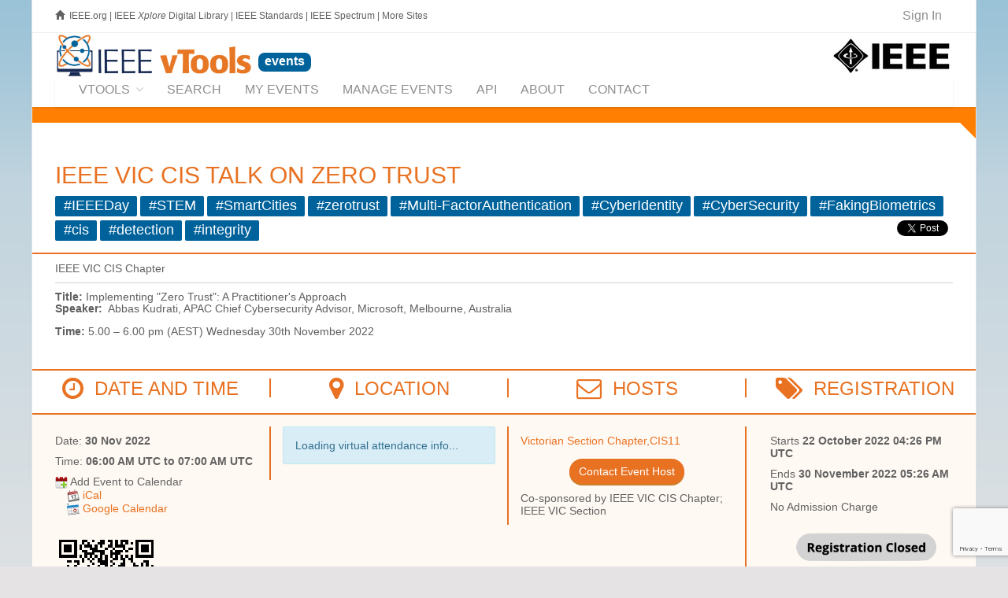

--- FILE ---
content_type: text/html; charset=utf-8
request_url: https://events.vtools.ieee.org/m/329078
body_size: 11713
content:



<!DOCTYPE html>
<html lang="en">
<head>
  <!-- v ieee cookie banner v -->
<script src="https://cmp.osano.com/AzyzptTmRlqVd2LRf/eeabc00e-3d69-467a-b823-c8166c73d2b0/osano.js"></script>
<link rel="stylesheet" href="https://cookie-consent.ieee.org/ieee-cookie-banner.css" type="text/css"/>
<!-- ^ ieee cookie banner ^ -->



  <meta http-equiv="X-UA-Compatible" content="IE=edge">
  <meta name="csrf-param" content="authenticity_token" />
<meta name="csrf-token" content="Olqs6K9QCYgQk_nGnZcVDevw76koy1R_6Jgj38EoxVv5hD0ii2rlwDXsiOB_qLI8eGlM9q0qgOE-eawlH2MeeQ" />
  <meta charset="utf-8"/>
  <meta name="author" content="IEEE.vTools" />

  <meta name="description" content="IEEE vTools Events is used for managing IEEE conferences and meetings. 
Events are showcased in IEEE Collabratec™ and can be promoted on websites and eNotices.
" />
  <meta name="viewport" content="width=device-width, initial-scale=1.0" />

  <title>IEEE VIC CIS Talk on Zero Trust : vTools Events | vTools IEEE</title>


  <link rel="shortcut icon" type="image/png" href="/assets/vtools_ui_img/vtools/favicon-9a2f51f1cc2537587d98d55cbe21f68999d8903384e73b086751495bd3a6427e.png" />

  <!-- jQuery Files -->
  <script src="/assets/jquery/vtools_jquery-3a475a9d51006b3897cffc389240925809930e261e3a59215542a249167aaef0.js"></script>

  <link rel="stylesheet" href="/assets/raleway/raleway-b00c212ded1da350d18967766b06ed9cacfe4573b5007b22a55bce177bc9cf47.css" />
<link rel="stylesheet" href="/assets/vtools/color_themes/bright_orange-5fd1a1c462f795baa37c268aafed1cd9383c4ac019f5f49ddb535c9741a7283c.css" title="bright_orange" />

<link rel="stylesheet" href="/assets/vtools-8a2cf2acc85d28a2ac1ad946b4ad04b9756ae65fb4fefc2fe846dc18e6876442.css" />

  <!-- Royal Preloader -->
  <script src="/assets/raleway/preloader-fbb1a4a60322f016caf997fd2d8782fc51e334a71d9e5fd002ae9f6f0b9b0a4e.js"></script>

  
<script type="text/javascript">
vTools = {};
vTools.AuthenticatedWhenPageLoaded = false;
</script>
<script src="/assets/vtools_ui-427ccace15e7fbe82fa6999998e0d171bd3dd955dabf4e6e213e842d4cb61eaa.js"></script>


<link rel="stylesheet" href="/assets/application-60079cd8278423d242618a11c2412a3c66dc61dfa50140e4bd11a7d4cf8aba5d.css" />
	<link rel="canonical" href="https://events.vtools.ieee.org/m/329078" />
	<meta property="og:title" content="IEEE VIC CIS Talk on Zero Trust" />
	<meta property="og:url" content="https://events.vtools.ieee.org/m/329078" />
	<meta property="og:image" content="https://events.vtools.ieee.org/assets/IEEE_logo_share-1865d4ee759f4354f16d5156e4313bba31c1f869d7b24dd23f11c41f3c5b1536.jpg" />
	<link rel="image_src" href="https://events.vtools.ieee.org/assets/IEEE_logo_share-1865d4ee759f4354f16d5156e4313bba31c1f869d7b24dd23f11c41f3c5b1536.jpg" />
	<script src="/assets/tinymce-18bcadb75cd5d862ca411e17ecf5b62c528f7074e0201dd4256670f37028014b.js" data-turbolinks-track="reload"></script>
	<script src="https://www.google.com/recaptcha/api.js"></script>

	<script src="https://www.google.com/recaptcha/api.js?render=6LfnqJMrAAAAAGByvDOKF_zDs2jhx9_N3c7iodnu"></script>


<script type="text/javascript">
$(document).ready(function() {
    // Automatically execute ReCAPTCHA v3 when page loads
    grecaptcha.ready(function() {
        grecaptcha.execute('6LfnqJMrAAAAAGByvDOKF_zDs2jhx9_N3c7iodnu', {action: 'virtual_info'}).then(function(token) {
            $("#_virtual_info_display").replaceContentsWithLoading();
            $.ajax({
                url: "/event/virtual_info/329078"
                , method: "POST"
                , data: { 
                    "authenticity_token": "tqYFv211P3YzU6yS7vOrkRIy2VrZ_tMfwR5Hcih3npx1eJR1SU_TPhYs3bQMzAyggat6BVwfB4EX_8iI9jxFvg", 
                    "g-recaptcha-response": token 
                }
            }).success(function(res, txtStatus, jqXHR) {
                $("#_virtual_info_display").html(res);
            }).fail(function() {
                $("#_virtual_info_display").html("An unexpected error occurred. Please refresh this page and try again.")
            });
        });
    });
});
</script>


 <link rel="stylesheet" href="/assets/meeting_view_controller/list_meeting_action-4441d2f76e9349971c06de91a3d51d44df67a51773a18bbadfa166cad9b3f847.css" />
 <script src="/assets/meeting_view_controller/list_meeting_action-689f25a61591ec7105a6da872f0592a0cfe8040054ae82757a235a34f514bee7.js"></script>



    <!-- Google tag (gtag.js) -->
    <script async src="https://www.googletagmanager.com/gtag/js?id=G-FJ4RJXQJW2"></script>
    <script>
        window.dataLayer = window.dataLayer || [];
        function gtag(){dataLayer.push(arguments);}
        gtag('js', new Date());
        gtag('config', 'G-FJ4RJXQJW2');
    </script>









  

  <script type="text/javascript">

      (function() {
          var op = XMLHttpRequest.prototype.open;
          XMLHttpRequest.prototype.open = function() {
              var resp = op.apply(this, arguments);
              var url = arguments && arguments[1] ? "" + arguments[1] : "";
              url = url.toLowerCase();
              if (url.includes("ieee.org") || url.includes("localhost") || url.includes("127.0.0.1") || !url.startsWith("http")) {
                  this.setRequestHeader('X-CSRF-Token', $('meta[name=csrf-token]').attr('content'));
              }
              return resp;
          };
      }());

  </script>
</head>

<body class=" scrollreveal royal_preloader" data-turbo="false">

	<!-- Preloader and Settings -->
	<div id="royal_preloader"></div>
	


	<div id="bg-boxed">
    	<div class="boxed">

<!--
		<style>
	      #javascript_notice {
	        border: 2px solid orange;
	        background-color: white;
	        border: 2px solid orange;
	        color: #8b2222;
	      }
	    </style>
	    <noscript><div id="javascript_notice">
	      It appears that you have JavaScript disabled.  JavaScript is <b>highly</b>
	      recommended for vTools applications, and is required for some functionality.
	    </div></noscript>
-->

		
<header>

	<!-- Begin Top Bar -->
<div class="top-bar">
	<div class="container">
		<div class="row">
			
				<div class="col-xs-8 col-sm-8 hidden-xs hidden-sm">
    <span class="glyphicon glyphicon-home"></span>
    <a class="basic" href="http://www.ieee.org/" style="margin-left:3px;">IEEE.org</a>
    <span class="hidden-sm">
      |
      <a class="basic"  href="http://ieeexplore.ieee.org">IEEE <em>Xplore</em> Digital Library</a>
      |
      <a class="basic"  href="http://standards.ieee.org/">IEEE Standards</a>
      |
      <a class="basic" href="http://spectrum.ieee.org/">IEEE Spectrum</a>
      |
      <a class="basic" href="http://www.ieee.org/sitemap.html">More Sites</a>
    </span>
</div>

	        	
			<div class="col-xs-6 col-sm-6 visible-xs visible-sm">
				<a href="http://ieee.org" target="_blank">
					<img alt="Visit IEEE.org" style="margin-top:7px;" src="/assets/vtools_ui_img/ieee/ieee-logo-small-47b86b7f8d2e1873f3f8e5104d1c883d44f61e202b0f2dfc8af69840bcfc74f4.jpg" />
				</a>
			</div>
			
			
<div class="col-xs-6 col-sm-6 col-md-4 col-lg-4 text-right">
    <ul class="topbar-list list-inline" style="border: 0 !important;">
    
        <!--<li>						
            <a class="btn btn-social-icon btn-rw btn-primary btn-xs">
				<i class="fa fa-twitter"></i>
			</a>
			<a class="btn btn-social-icon btn-rw btn-primary btn-xs">
				<i class="fa fa-instagram"></i>
			</a>
			<a class="btn btn-social-icon btn-rw btn-primary btn-xs">
				<i class="fa fa-facebook"></i>
			</a>
		</li>-->
		
		<!--<li><a data-toggle="modal" data-target="#login">Login</a></li><li><a href="pages-forms-register-login.html">Register</a></li>-->
		
		<li id="_vtools_signin_status" style="font-size:1.3em; border: 0 !important;">
					<a href="/tego_/authentication/sign_in?_landing=/m/329078"><!-- vToolsUI #100 <span class="fa fa-key fa-lg ieee_primary_blue" style="margin-right:8px; vertical-align:middle;"></span>-->Sign In</a>

		</li>
		
	</ul>
</div>


			
		</div><!--/row -->		
	</div><!--/container header -->   
</div><!--/top bar -->   
<!-- End Top Bar -->

	
	<!-- Begin Identity and Navigation -->
	<div class="navbar-wrapper">
		<div class="navbar navbar-main" id="fixed-navbar">
			<div class="container">
				
					
 <div class="row">
	<div class="col-sm-12 column-header">
			<div class="pull-right hidden-xs hidden-sm">
	<a href="https://ieee.org" target="_blank">
		<img alt="Visit IEEE.org" style="margin-top:7px;" src="/assets/vtools_ui_img/ieee/ieee-logo-small-47b86b7f8d2e1873f3f8e5104d1c883d44f61e202b0f2dfc8af69840bcfc74f4.jpg" />
	</a>
</div>
<div style="white-space: nowrap;">

	<div class="pull-left hidden-xs hidden-sm" style="">
		<a href="http://sites.ieee.org/vtools/" style="" target="_blank"
			 class="tooltip-active" title="">
			<img alt="Visit vTools.IEEE.org" style="width: 250px; height: auto;" src="/assets/vtools_ui_img/vtools/logo_ieee_vtools-049b6ae8e2167696f2d2ca3191de321cc69a35bc971793dfbfe2084cd177d30d.jpg" />
		</a>
	</div>

		<a href="/">
			<span class="content-box header_title_application"
				style="">
				events
			</span>
		</a>
	
</div><!-- /navbar header -->
	</div>
</div>


					<nav id="_vtools_app_nav" class="navbar navbar-default">
  <div class="container-fluid">
  	
  	<ul class="nav navbar-nav navbar-right visible-lg" style="float:right; margin-top: 10px; margin-right:0;">
		<li class="dropdown dropdown-main" style="font-size:0.8em; white-space:normal; width:220px; text-align:right;">
        </li>
	</ul><!-- /navbar right --> 
  	
    <!-- Brand and toggle get grouped for better mobile display -->
    <div class="navbar-header">
      <button type="button" class="navbar-toggle collapsed" data-toggle="collapse" data-target="#_vtools_app_nav_collapse" aria-expanded="false">
        <span class="sr-only">Toggle navigation</span>
        <span class="icon-bar"></span>
        <span class="icon-bar"></span>
        <span class="icon-bar"></span>
      </button>
      <a class="navbar-brand visible-xs visible-sm" href="#">QuickNav</a>
    </div>

    <!-- Collect the nav links, forms, and other content for toggling -->
    <div class="collapse navbar-collapse" id="_vtools_app_nav_collapse">
      <ul class="nav navbar-nav">
	        <li class="dropdown dropdown-main" style="">
	        	<a href="http://sites.ieee.org/vtools/" target="_blank" class="dropdown-toggle" data-hover="dropdown" data-toggle="dropdown">vTools<span class="fa fa-angle-down dropdown-arrow"></span></a>
	        	<ul class="dropdown-menu dropdown-subhover dropdown-animation animated fadeIn"><!-- Control Animations by changing "fadeIn" to another property from animate.css, check animations page in features / ALSO dropdown-animation class controls the duration, ajust if need -->
              <li class=""><a href="http://sites.ieee.org/vtools" target="_blank" class="mn-menu-link">vTools Home</a></li>
              <li class=""><a href="http://sites.ieee.org/vtools/blog" target="_blank" class="mn-menu-link">vTools Blog</a></li>
              <li class="theme-border-bottom-heavy">
                <a href="http://sites.ieee.org/vtools/training" target="_blank" class="mn-menu-link">vTools Tutorials</a>
              </li>
                  <li><a href="https://engage.vtools.ieee.org" target="_blank" class="mn-menu-link">Engage</a></li>
                  <li><a href="https://enotice.vtools.ieee.org" target="_blank" class="mn-menu-link">eNotice</a></li>
                  <li><a href="https://events.vtools.ieee.org" target="_blank" class="mn-menu-link">Events</a></li>
                  <li><a href="https://nominations.vtools.ieee.org" target="_blank" class="mn-menu-link">Nominations</a></li>
                  <li><a href="https://officers.vtools.ieee.org" target="_blank" class="mn-menu-link">Officer Reporting</a></li>
                  <li><a href="https://sbr.vtools.ieee.org" target="_blank" class="mn-menu-link">Student Branch Reporting</a></li>
                  <li><a href="https://surveys.vtools.ieee.org" target="_blank" class="mn-menu-link">Surveys</a></li>
                  <li><a href="https://voting.vtools.ieee.org" target="_blank" class="mn-menu-link">Voting</a></li>
                  <li><a href="https://webinabox.vtools.ieee.org" target="_blank" class="mn-menu-link">WebInABox</a></li>
                  <li><a href="https://xtreme.vtools.ieee.org" target="_blank" class="mn-menu-link">Xtreme</a></li>
	        	</ul>
	        </li>
        	
        <li><a href="/events/search"><span>Search</span></a></li><li><a href="/my_events"><span>My Events</span></a></li><li><a href="/tego_/events/administration"><span>Manage Events</span></a></li><li><a href="/api/doc"><span>API</span></a></li><li><a href="/about"><span>About</span></a></li><li><a href="/contact"><span>Contact</span></a></li>
      </ul>
    </div><!-- /.navbar-collapse -->
  </div><!-- /.container-fluid -->
</nav>



				
			</div><!-- /container header -->   
		</div><!-- /navbar -->
	</div><!-- /navbar wrapper -->
	<!-- End Navigation -->
	
	<!-- -->
	<div class="header _header_breadbrumb_bar ieee_bright_orange_fade1_bg" style="width:100%; height:20px;">&nbsp;</div>
<div class="wedge20_topright_ieee_bright_orange_fade1" style="float:right;"></div>


</header><!-- /header -->
<!-- End Header -->

		<!--<section class="">
        	<div class="">-->
      <section class="content-40mg main-content">
			  <div class="container main-content-body">
				
          <div id="_vtools_session_expired_message" style="display:none;" class="alert alert-warning alert-warning-rw" role="alert">
            It appears that your session has timed out.  Please <a href="/tego_/authentication/sign_in?_landing=/m/329078">click here to sign in</a>
            again.<br />NOTE that if there is any unsaved work on this page, it will be lost.
          </div>
				
			    <!--<div class="alert alert-warning alert-warning-rw" role="alert">The intermittent issues with the integration between vTools.Events and vTools.eNotice have been resolved.<br /><br />
If you are still experiencing an issue with a vTools.eNotice mailing that originates from vTools.Events, please <a href="/contact" target="_blank">contact staff</a> for assistance.</div>-->
				  
          
			    	
<h2 class="text-primary" style="margin-top: 10px; margin-bottom: 10px;">IEEE VIC CIS Talk on Zero Trust</h2>

<div>
    <span class="label ieee_primary_blue_bg"
          style="display: inline-block; font-size: 1.25em; margin-bottom: 5px;">#IEEEDay</span>
    <span class="label ieee_primary_blue_bg"
          style="display: inline-block; font-size: 1.25em; margin-bottom: 5px;">#STEM</span>
    <span class="label ieee_primary_blue_bg"
          style="display: inline-block; font-size: 1.25em; margin-bottom: 5px;">#SmartCities</span>
    <span class="label ieee_primary_blue_bg"
          style="display: inline-block; font-size: 1.25em; margin-bottom: 5px;">#zerotrust</span>
    <span class="label ieee_primary_blue_bg"
          style="display: inline-block; font-size: 1.25em; margin-bottom: 5px;">#Multi-FactorAuthentication</span>
    <span class="label ieee_primary_blue_bg"
          style="display: inline-block; font-size: 1.25em; margin-bottom: 5px;">#CyberIdentity</span>
    <span class="label ieee_primary_blue_bg"
          style="display: inline-block; font-size: 1.25em; margin-bottom: 5px;">#CyberSecurity</span>
    <span class="label ieee_primary_blue_bg"
          style="display: inline-block; font-size: 1.25em; margin-bottom: 5px;">#FakingBiometrics</span>
    <span class="label ieee_primary_blue_bg"
          style="display: inline-block; font-size: 1.25em; margin-bottom: 5px;">#cis</span>
    <span class="label ieee_primary_blue_bg"
          style="display: inline-block; font-size: 1.25em; margin-bottom: 5px;">#detection</span>
    <span class="label ieee_primary_blue_bg"
          style="display: inline-block; font-size: 1.25em; margin-bottom: 5px;">#integrity</span>

  <div style="display: block; float: right; margin-left: 6px;">
  <script src="https://platform.linkedin.com/in.js" type="text/javascript"> lang: en_US</script>
  <script type="IN/Share" data-url="https://events.vtools.ieee.org/m/329078"></script>
</div>
<div style="display: block; float: right; margin-left:6px;">
  <div class="fb-share-button tooltip-active" data-href="https://events.vtools.ieee.org/m/329078" data-layout="button" data-size="small" data-mobile-iframe="true">
    <a data-toggle="tooltip" data-placement="top" title="Share this event to Facebook"
    	 class="fb-xfbml-parse-ignore" target="_blank" href="https://www.facebook.com/sharer/sharer.php?u=https://events.vtools.ieee.org/m/329078"><img src="/assets/fb_logo_57-3e49d9dc43267590184389ab3da0cb9f7308c9c848667dab109a0f7c73450ece.png" width="30" alt="Share" /></a>
  </div>
</div>
<div style="display: block; float: right;">
  <a data-toggle="tooltip" data-placement="top" title="Share this event to X"
  	 class="twitter-share-button tooltip-active"
     target="_blank"
     href="https://twitter.com/intent/tweet?text=IEEE%20VIC%20CIS%20Talk%20on%20Zero%20Trust&amp;url=https://events.vtools.ieee.org/m/329078&amp;related=ieeevtools%3AIEEE%20vTools"
     data-size="small">
  <img src="/assets/twitter_white_on_blue-d1fd9022653a353b06ae8e5afd69e70b9a3e2dab582ad78e8e279564d41dba40.png" width="30" alt="Tweet" /></a>
</div>

</div>

<hr class="hr-solid hr-extended ieee_bright_orange_bt2" style="clear:both;">



<div id='list_meeting_header'><p>IEEE VIC CIS Chapter</p></div>
<hr class="hr-solid">

	  <h5><strong>Title:&nbsp;</strong>Implementing "Zero Trust": A Practitioner's Approach<br /><strong>Speaker:</strong>&nbsp; Abbas Kudrati, APAC Chief Cybersecurity Advisor, Microsoft, Melbourne, Australia</h5>
<h5><strong>Time:&nbsp;</strong>5.00 &ndash; 6.00 pm (AEST) Wednesday 30th November 2022</h5>

<br style="clear:both;">

<hr class="hr-solid hr-extended ieee_bright_orange_bt2">

<div class="extended_width">
  <div class="col-sm-3 heading">
    <h3 class="text-uppercase text-primary"><span class="fa fa-clock-o fa-lg"></span>&nbsp;&nbsp;Date and Time</h3>
  </div>
  <div class="col-sm-3 heading ieee_bright_orange_bl2">
    <h3 class="text-uppercase text-primary"><span class="fa fa-map-marker fa-lg"></span>&nbsp;&nbsp;Location</h3>
  </div>
  <div class="col-sm-3 heading ieee_bright_orange_bl2">
    <h3 class="text-uppercase text-primary"><span class="fa fa-envelope-o fa-lg"></span>&nbsp;&nbsp;Hosts</h3>
  </div>
  <div class="col-sm-3 heading ieee_bright_orange_bl2">
    <h3 class="text-uppercase text-primary"><span class="fa fa-tags fa-lg"></span>&nbsp;&nbsp;Registration</h3>
  </div>
</div>

<br style="clear:both;" />
<hr class="hr-solid hr-extended ieee_bright_orange_bt2" style="margin-bottom: 0px !important;">

<div class="ieee_bright_orange_fade4_bg _event_info extended_width" style="">

  <div class="col-sm-3">
    <ul class="list-unstyled" style="list-style:none;">



		<div id="_event_date_and_time_display">
				<script type='text/javascript'>
					$(document).ready(function() {
						$('#_event_date_and_time_display').replaceContentsWithLoading();
						setTimeout(function() {
							$('#_event_date_and_time_display')
								.load('/meeting_view/event_info_date_and_time_display/329078')
						}, 3000);
					});
				</script>
		</div>

		<!-- The following images (Outlook_Icon, and iCal_Icon) are copyrighted computer
				icons of computer software. It is believed that the exhibition of icons to
		  		illustrate or identify the computer software in question
		  		on the IEEE vTools.Meetings website, hosted on servers in the United States,
		  		qualifies as fair use under United States copyright law. -->
  		<li>
			
  		
<img alt="Add_To_Calendar_icon" src="/assets/Add_To_Calendar-22bfc8a6ff082b5eb53083d044fd6582c9fb44f1e1021fd33f3ce909bd70878a.png" />
<!--<a href="#13">-->Add Event to Calendar<!--</a>--><!-- onclick="$('#calendars').toggle();" -->
<div style="padding-left:15px; clear:both; text-indent: 0;">
  	<img alt="iCal Icon" src="/assets/iCal_Icon-522a8e40309c62b3241b4008ab834c25416e576029b06e86015a5a1cf7c48b79.png" />
    <a href="/event/329078/ical">iCal</a>
  	<br />
  	<img alt="Google Calendar Icon" src="/assets/Google_Cal_Icon-3c4605cd23e2ba360cf55d18eee36a0ce929534333a28cb48dd94f662f2cba81.png" />
    <a target="blank" href="https://www.google.com/calendar/event?action=TEMPLATE&amp;text=IEEE VIC CIS Talk on Zero Trust&amp;dates=20221130T060000Z/20221130T070000Z&amp;details=Title:&amp;nbsp;Implementing &quot;Zero Trust&quot;: A Practitioner&#39;s ApproachSpeaker:&amp;nbsp; Abbas Kudrati, APAC Chief Cybersecurity Advisor, Microsoft, Melbourne, Australia
Time:&amp;nbsp;5.00 – 6.00 pm (AEST) Wednesday 30th November 2022&amp;location=Virtual: https://events.vtools.ieee.org/m/329078&amp;trp=true">Google Calendar</a>
</div>
		</li>
		
	
</ul>

    <div style="width: 150px; margin-top: 30px;"><div style="margin: 20px; width: 80%;"><?xml version="1.0" standalone="yes"?><svg version="1.1" xmlns="http://www.w3.org/2000/svg" xmlns:xlink="http://www.w3.org/1999/xlink" xmlns:ev="http://www.w3.org/2001/xml-events" viewBox="0 0 222 222" shape-rendering="crispEdges"><path d="M0 0h7v7h-7zM9 0h2v1h-1v1h-1zM13 0h1v1h-1zM16 0h2v2h-1v1h-1v-1h-1v-1h1zM19 0h2v3h-2v-1h1v-1h-1zM22 0h1v2h1v-2h3v2h-1v-1h-1v1h1v2h-1v-1h-3zM30 0h7v7h-7zM1 1v5h5v-5zM11 1h1v1h1v1h1v-1h1v2h3v-1h1v1h-1v2h-1v2h1v-2h1v5h-1v-1h-2v-1h-1v-2h-1v-1h-1v1h-1v-1h-1v1h-1v-2h-1v-1h-1v-2h1v2h2v1h2v-1h-1v-1h-2v-1h1zM28 1h1v1h-1zM31 1v5h5v-5zM2 2h3v3h-3zM32 2h3v3h-3zM21 3h1v1h-1zM27 3h2v1h-2zM20 4h1v1h1v-1h3v1h-1v1h-1v2h-2v-1h-1zM26 4h1v1h-1zM14 5v1h1v1h1v-2zM8 6h1v1h-1zM21 6v1h1v-1zM24 6h1v1h1v-1h1v1h-1v4h-2v1h-1v-2h1v-1h1v-1h-1zM28 6h1v3h-1v-1h-1v-1h1zM9 7h1v2h-1zM11 7h1v1h-1zM13 7h1v1h-1zM3 8h2v1h-2zM6 8h2v2h-1v-1h-1zM12 8h1v1h-1zM20 8h1v1h-1zM33 8h2v3h1v-1h1v1h-1v1h-2v-3h-1zM13 9h1v1h-1zM21 9h1v1h-1zM29 9h1v1h1v2h1v1h-2v-1h-1zM32 9h1v2h-1zM3 10h1v1h2v-1h1v1h-1v1h-1v1h-1v-1h-2v-1h1zM11 10h1v1h-1zM15 10h1v1h-1zM20 10h1v1h-1zM8 11h1v1h-1zM13 [base64] 11h2v1h-2zM1 12h1v1h-1zM24 13h1v1h-1zM26 13h4v2h-1v-1h-1v2h-1v-1h-1zM32 13h1v1h-1zM34 13h1v1h2v3h-1v-1h-1v1h-1v-1h-3v-1h2v-1h1zM1 14h3v2h1v-1h1v1h1v1h-2v1h-2v-1h-1v-2h-1zM12 14v1h-1v1h-2v1h4v-3zM14 14v4h1v-1h2v-1h-1v-1h-1v-1zM17 15v1h1v1h2v-1h-1v-1zM30 16h1v1h-1zM1 17h1v1h-1zM27 [base64] 18h1v1h-1zM2 18h1v1h1v1h-2zM6 18h2v1h-2zM19 18v1h1v-1zM24 18h1v1h-1zM5 19h1v1h-1zM8 19h2v1h-1v1h-1v1h-1v-1h-1v-1h2zM12 19h1v2h-2v1h3v1h-1v1h-1v-1h-2v1h1v2h-1v-1h-1v1h-2v-1h-1v1h1v1h-1v1h-1v1h-1v-2h1v-1h-2v-1h2v-1h2v-1h-4v-1h-1v1h1v1h-2v1h1v2h-1v2h-1v-8h3v1h1v-1h1v1h2v1h1v-1h2v-2h2zM25 19h1v1h-1zM16 20h1v1h-1zM31 20v1h1v-1zM8 23v1h1v-1zM14 23h2v2h-1v-1h-1zM13 24h1v1h-1zM12 25h1v1h-1zM14 25h1v1h-1zM16 25h1v1h-1zM21 25v1h-1v2h1v-2h1v-1zM23 25v1h2v-1zM9 26h1v1h1v-1h1v1h1v4h1v-1h1v-2h2v-2h1v2h1v1h-1v1h1v-1h1v1h1v1h-1v1h-2v-1h-2v-1h-1v2h-2v1h-1v-1h-1v1h-1v-2h2v-2h-1v-1h-2v1h2v1h-2v1h-1v-2h-2v-1h2v-1h1zM15 26h1v1h-1zM2 27h1v2h-1zM24 27v1h2v1h1v1h-1v1h2v-4zM29 29v3h3v-3zM0 30h7v7h-7zM22 30h2v1h-1v1h-1zM30 30h1v1h-1zM36 30h1v1h-1zM1 31v5h5v-5zM2 32h3v3h-3zM8 32h1v1h1v3h-1v-2h-1zM21 32h1v1h-1zM23 32h1v1h-1zM35 32h2v1h-2zM13 33h2v1h-2zM16 33h4v1h-1v1h-1v-1h-2zM24 33h2v2h-1v-1h-1zM33 33h2v1h-1v1h1v-1h2v3h-1v-1h-3v-1h-1v1h-2v-1h1v-1h2zM11 34h1v1h-1zM15 34h1v1h-1zM22 34h2v1h1v2h-2v-1h-1zM28 34h1v1h-1zM13 35h1v2h-2v-1h1zM16 35h2v1h-2zM19 35h1v1h1v1h-2zM26 35h2v1h-2zM10 36h1v1h-1zM15 36h1v1h-1zM28 36h2v1h-2zM32 36h1v1h-1z" fill="#000" transform="translate(0,0) scale(6)"/></svg></div></div>
  </div>

  <div class="col-sm-3 ieee_bright_orange_bl2" style="overflow-x: auto;">
    


		


<div id="_virtual_info_display">
    <div class="alert alert-info">
        <p>Loading virtual attendance info...</p>
    </div>
</div>

			




  </div>


  <div class="col-sm-3 ieee_bright_orange_bl2">
    
<script type="text/javascript">
  function contactEventHostsLoadedCallback() {
      $('#_vtools_modal_body .tooltip-active').tooltip();
      $('#_vtools_modalSubmit').click(function(evt) {
          grecaptcha.ready(function() {
              grecaptcha.execute('6LfnqJMrAAAAAGByvDOKF_zDs2jhx9_N3c7iodnu', {action: 'contact_hosts'}).then(function(token) {
                  var tcon = tinymce.get('message').getContent();
                  $('#message').val(tcon);

                  $('<input>').attr({
                      type: 'hidden',
                      name: 'g-recaptcha-response',
                      value: token
                  }).appendTo('#_ch_form');

                  var form = $('#_ch_form').serialize();
                  $('#_vtools_modal_body').replaceContentsWithLoading();
                  $('#_vtools_modalSubmit').hide();
                  $('#_vtools_modalCancel').hide();
                  $.ajax({
                      url: '/event/contact_hosts/329078',
                      method: 'POST',
                      data: form
                  }).done(function(res, txtStatus, jqXHR) {
                      $('#_vtools_modal_body').html(res);
                  }).fail(function() {
                      $('#_vtools_modal_body').html(serverErrorAlertHTML());
                      $('#_vtools_modalCancel').show();
                  });
              });
          });
      });
  }

  $(document).ready(function() {
     if (window.location.search.indexOf("contact_hosts=1") > -1)
         $("#_contact_hosts_button").click();
  });
</script>

<ul class="list-unstyled" style="list-style:none; padding-left: 0;">

	<li><script id="mail_to-id0s5mf2">eval(decodeURIComponent('%76%61%72%20%73%63%72%69%70%74%20%3d%20%64%6f%63%75%6d%65%6e%74%2e%67%65%74%45%6c%65%6d%65%6e%74%42%79%49%64%28%27%6d%61%69%6c%5f%74%6f%2d%69%64%30%73%35%6d%66%32%27%29%3b%76%61%72%20%61%20%3d%20%64%6f%63%75%6d%65%6e%74%2e%63%72%65%61%74%65%45%6c%65%6d%65%6e%74%28%27%61%27%29%3b%61%2e%73%65%74%41%74%74%72%69%62%75%74%65%28%27%68%72%65%66%27%2c%20%27%6d%61%69%6c%74%6f%3a%6d%61%6c%6b%61%5f%6e%69%73%68%61%40%69%65%65%65%2e%6f%72%67%3f%73%75%62%6a%65%63%74%3d%49%45%45%45%25%32%30%56%49%43%25%32%30%43%49%53%25%32%30%54%61%6c%6b%25%32%30%6f%6e%25%32%30%5a%65%72%6f%25%32%30%54%72%75%73%74%25%32%30%2d%25%32%30%56%69%63%74%6f%72%69%61%6e%25%32%30%53%65%63%74%69%6f%6e%25%32%30%43%68%61%70%74%65%72%2c%43%49%53%31%31%27%29%3b%61%2e%61%70%70%65%6e%64%43%68%69%6c%64%28%64%6f%63%75%6d%65%6e%74%2e%63%72%65%61%74%65%54%65%78%74%4e%6f%64%65%28%27%56%69%63%74%6f%72%69%61%6e%20%53%65%63%74%69%6f%6e%20%43%68%61%70%74%65%72%2c%43%49%53%31%31%27%29%29%3b%73%63%72%69%70%74%2e%70%61%72%65%6e%74%4e%6f%64%65%2e%69%6e%73%65%72%74%42%65%66%6f%72%65%28%61%2c%73%63%72%69%70%74%29%3b'))</script></li>


    <li style="text-align: center; padding-top: 5px;">
      <a id="_contact_hosts_button"
         href="/event/contact_hosts/329078"
         onclick="vToolsModal({
           title: 'Contact Event Host',
           url: '/event/contact_hosts/329078',
           callback: contactEventHostsLoadedCallback
           });
           return false;"
         class="btn btn-rw btn-primary button-pill tooltip-active"
         data-toggle="tooltip" data-placement="bottom"
         title="Click here to contact event host(s) for this event">Contact Event
      Host</a>
    </li>

	
	<li>
		<span class="sublabel">Co-sponsored by</span>
		IEEE VIC CIS Chapter; IEEE VIC Section
	</li>

</ul>

  </div>

  <div class="col-sm-3 ieee_bright_orange_bl2" style="padding-right:25px;">
    <ul class="list-unstyled" style="list-style:none;">

	  

      <li>Starts <strong>
				<span class="tooltip-active" data-toggle="tooltip" data-placement="top" data-html="true" title="UTC:<br />22 October 2022 04:26 PM UTC<br /><br />Event:<br />23 October 2022 03:26 AM <br /><br />Local:<br />22 October 2022 04:26 PM (GMT+00:00) UTC<br /><br />Event Time Zone: AEDT<br />Your Time Zone: UTC">22 October 2022 04:26 PM UTC</span>
			</strong></li>
      <li>Ends <strong>
				<span class="tooltip-active" data-toggle="tooltip" data-placement="top" data-html="true" title="UTC:<br />30 November 2022 05:26 AM UTC<br /><br />Event:<br />30 November 2022 04:26 PM <br /><br />Local:<br />30 November 2022 05:26 AM (GMT+00:00) UTC<br /><br />Event Time Zone: AEDT<br />Your Time Zone: UTC">30 November 2022 05:26 AM UTC</span>
			</strong></li>
		          	
				<li>No Admission Charge</li>
					          	
		          	
          	</ul>
          	<ul class="list-unstyled" style="list-style:none;">
          	<li>
				<div style="width:100%; text-align:center; padding:10px;">
          <a href="/event/register/329078"
             style="margin:auto; color:white; padding:5px; display: block;">
            <img style="width: 180px;" src="https://events.vtools.ieee.org/meeting_view/meeting_registration_link_image/329078?_=14787980">
          </a>
          		</div>
	       	</li>

		
		
	
	
</ul>

  </div>

  <br style="clear:both;" />
</div>

<hr class="hr-solid hr-extended ieee_bright_orange_bt2" style="margin-top: 0px !important;">



	<div class="col-sm-12 heading">
		<h3 class="text-uppercase text-primary"><span class="fa fa-user fa-lg"></span>&nbsp;&nbsp;Speakers</h3>
	</div>
	

  
		  <div class="col-sm-12">
    		<h4>
    			
    			<span style="float:left; margin-right:10px; max-width:400px; overflow-x:scroll;">
			        	<img class="speaker_photograph" alt='Abbas Kudrati' src="/event/speaker/photograph/705663" />
			    </span>
		        <span class="speakername">Abbas Kudrati</span><span style='font-weight:normal'> of Microsoft</span>
		        
    		</h4>
    		<p class="clear:both;">
          
		          <div style="margin-bottom:15px;"><span class="sublabel" style="display:inline;">Topic: </span><h3 style="display:inline;">Implementing &quot;Zero Trust&quot;: A Practitioner&#39;s Approach</h3></div>
		          <p>
		            <p>The biggest challenge for practitioners today is to enable greater flexibility for a remote workforce while being fully compliant and secure. The "zero trust" model can play a critical role, but implementing it is a daunting task, and there's no "one size fits all" approach to making the transition to a zero trust architecture. This session provides a practical approach to adopting zero trust, outlining the strategy, the possibilities for leveraging existing investments and the need for new investments.<br />The session discusses:<br />* Progress toward adopting the zero trust model;<br />* Limiting exposure of sensitive data in light of the remote workforce and targeted attacks and new cybercrime scams;<br />* Meeting stringent regulatory requirements for critical data while also devising a plan for boundary-less security.</p> 
		          </p>
		
		          <p><span class='sublabel'>Biography:</span>
		            <p>Abbas Kudrati, a long-time cybersecurity practitioner and CISO, is Microsoft Asia&sbquo; Lead Chief Cybersecurity Advisor for the Security Solutions Area. In addition to his work at Microsoft, he serves as an executive advisor to Deakin University, LaTrobe University, HITRUST ASIA, EC Council ASIA, and several security and technology start-ups. He supports the broader security community through his work with ISACA Chapters and student mentorship.</p>
<p>He is the bestselling author of books such as, Threat Hunting in the Cloud&sbquo; by Wiley, Zero Trust and Journey Across the Digital Estate&sbquo; by CRC Press, and Managing Risks in Digital Transformation&sbquo; by Packt. He is also the Technical Editor for the books&sbquo; Effective Crisis Management&sbquo; by BPB and &sbquo; IoT Security with Microsoft Defender for IoT by Packt.</p>
<p>He is also a part-time Professor of Practice with LaTrobe University and a keynote speaker on Zero-Trust, Cybersecurity, Cloud Security, Governance, Risk, and Compliance.</p>
		          </p>
		
		
		          <p><span class='sublabel'>Address:</span>Melbourne, Australia</p>
    			
    		</p>
		  </div>


    
  
    

  
   

 

<br style="clear:both;" />
<br style="clear:both;" />
<!--<hr class="hr-solid" style="clear:both;">-->


	<br style="clear:both;" />
	<hr class="hr-solid">
	<p><strong>To join the meeting</strong> please use the zoom details in description. Please do not hesitate to contact the host if you have any queries (Dr Malka N. Halgamuge,&nbsp;malka_nisha@ieee.org).&nbsp;</p>

<br style="clear:both;" />
<hr class="hr-solid hr-extended ieee_bright_orange_bt2">




        </div>
    	</section>
    
    	<!-- Begin Footer -->
<footer class="footer-light">
    <div class="container">
        <div class="row">
			<div class="col-sm-12" style="text-align:center;"><a href="https://app.ieee.org/?utm_source=dhtml_footer&amp;utm_medium=hp&amp;utm_campaign=ieee-app2020%20" target="_blank" style="margin-left: auto;margin-right: auto;display: block;width: 728px;padding: 8px;"><img src="https://www.ieee.org//content/dam/ieee-org/ieee/web/org/the-ieee-app-footer-tap-connect-network-share-ad-728x90.jpg" class="img-responsive" alt="IEEE App" title="IEEE App"></a></div>
			
			<div class="col-sm-12" style="text-align:left;">
				
				<a href="#" style="float:right; margin-left:20px; margin-right:-20px;" class="scroll-top"><div class="footer-scrolltop-holder"><span class="ion-ios7-arrow-up footer-scrolltop"></span></div></a>
				
					<a class="basic" href="/">Home</a>
&nbsp;|&nbsp;
<a class="basic" href="https://site.ieee.org/vtools/feature-requests-and-bug-reports/">Contact &amp; Support</a>
&nbsp;|&nbsp;
<a class="basic" href="http://www.ieee.org/accessibility_statement.html">Accessibility</a>
&nbsp;|&nbsp;
<a class="basic" href="http://www.ieee.org/p9-26.html">Nondiscrimination Policy</a>
&nbsp;|&nbsp;
<a class="basic" href="https://secure.ethicspoint.com/domain/media/en/gui/20410/index.html">IEEE Ethics Reporting</a>
&nbsp;|&nbsp;
<a class="basic" href="https://www.ieee.org/security-privacy.html">Privacy &amp; Opting Out of Cookies</a>
&nbsp;|&nbsp;
<a class="basic" href="http://www.ieee.org/about/feedback_ieee_site.html">Feedback</a>


				<br />
				 version 6.22.4
				<br />
					&copy; Copyright 2013-2026  IEEE – All rights reserved. Use of this Web site signifies your agreement to the <a class="basic" href="http://www.ieee.org/site_terms_conditions.html">IEEE Terms and Conditions</a>.<br /> A public charity, IEEE is the world's largest technical professional organization dedicated to advancing technology for the benefit of humanity.<br />
			</div>
        </div><!-- /row -->

 		<br /><br /><br />
    </div><!-- /container -->
</footer><!-- /footer -->
<!-- End Footer --> 
    
		</div><!-- /boxed -->
	</div><!-- /bg boxed-->
   
   	<script src="/assets/raleway/raleway-ab1019808585dce6e6a61409e394fd6bcaa5fdcd0056eee92283a4f2fedb8d11.js"></script>
</body>
</html>


--- FILE ---
content_type: text/html; charset=utf-8
request_url: https://www.google.com/recaptcha/api2/anchor?ar=1&k=6LfnqJMrAAAAAGByvDOKF_zDs2jhx9_N3c7iodnu&co=aHR0cHM6Ly9ldmVudHMudnRvb2xzLmllZWUub3JnOjQ0Mw..&hl=en&v=N67nZn4AqZkNcbeMu4prBgzg&size=invisible&anchor-ms=20000&execute-ms=30000&cb=pm74ajadpwl8
body_size: 48613
content:
<!DOCTYPE HTML><html dir="ltr" lang="en"><head><meta http-equiv="Content-Type" content="text/html; charset=UTF-8">
<meta http-equiv="X-UA-Compatible" content="IE=edge">
<title>reCAPTCHA</title>
<style type="text/css">
/* cyrillic-ext */
@font-face {
  font-family: 'Roboto';
  font-style: normal;
  font-weight: 400;
  font-stretch: 100%;
  src: url(//fonts.gstatic.com/s/roboto/v48/KFO7CnqEu92Fr1ME7kSn66aGLdTylUAMa3GUBHMdazTgWw.woff2) format('woff2');
  unicode-range: U+0460-052F, U+1C80-1C8A, U+20B4, U+2DE0-2DFF, U+A640-A69F, U+FE2E-FE2F;
}
/* cyrillic */
@font-face {
  font-family: 'Roboto';
  font-style: normal;
  font-weight: 400;
  font-stretch: 100%;
  src: url(//fonts.gstatic.com/s/roboto/v48/KFO7CnqEu92Fr1ME7kSn66aGLdTylUAMa3iUBHMdazTgWw.woff2) format('woff2');
  unicode-range: U+0301, U+0400-045F, U+0490-0491, U+04B0-04B1, U+2116;
}
/* greek-ext */
@font-face {
  font-family: 'Roboto';
  font-style: normal;
  font-weight: 400;
  font-stretch: 100%;
  src: url(//fonts.gstatic.com/s/roboto/v48/KFO7CnqEu92Fr1ME7kSn66aGLdTylUAMa3CUBHMdazTgWw.woff2) format('woff2');
  unicode-range: U+1F00-1FFF;
}
/* greek */
@font-face {
  font-family: 'Roboto';
  font-style: normal;
  font-weight: 400;
  font-stretch: 100%;
  src: url(//fonts.gstatic.com/s/roboto/v48/KFO7CnqEu92Fr1ME7kSn66aGLdTylUAMa3-UBHMdazTgWw.woff2) format('woff2');
  unicode-range: U+0370-0377, U+037A-037F, U+0384-038A, U+038C, U+038E-03A1, U+03A3-03FF;
}
/* math */
@font-face {
  font-family: 'Roboto';
  font-style: normal;
  font-weight: 400;
  font-stretch: 100%;
  src: url(//fonts.gstatic.com/s/roboto/v48/KFO7CnqEu92Fr1ME7kSn66aGLdTylUAMawCUBHMdazTgWw.woff2) format('woff2');
  unicode-range: U+0302-0303, U+0305, U+0307-0308, U+0310, U+0312, U+0315, U+031A, U+0326-0327, U+032C, U+032F-0330, U+0332-0333, U+0338, U+033A, U+0346, U+034D, U+0391-03A1, U+03A3-03A9, U+03B1-03C9, U+03D1, U+03D5-03D6, U+03F0-03F1, U+03F4-03F5, U+2016-2017, U+2034-2038, U+203C, U+2040, U+2043, U+2047, U+2050, U+2057, U+205F, U+2070-2071, U+2074-208E, U+2090-209C, U+20D0-20DC, U+20E1, U+20E5-20EF, U+2100-2112, U+2114-2115, U+2117-2121, U+2123-214F, U+2190, U+2192, U+2194-21AE, U+21B0-21E5, U+21F1-21F2, U+21F4-2211, U+2213-2214, U+2216-22FF, U+2308-230B, U+2310, U+2319, U+231C-2321, U+2336-237A, U+237C, U+2395, U+239B-23B7, U+23D0, U+23DC-23E1, U+2474-2475, U+25AF, U+25B3, U+25B7, U+25BD, U+25C1, U+25CA, U+25CC, U+25FB, U+266D-266F, U+27C0-27FF, U+2900-2AFF, U+2B0E-2B11, U+2B30-2B4C, U+2BFE, U+3030, U+FF5B, U+FF5D, U+1D400-1D7FF, U+1EE00-1EEFF;
}
/* symbols */
@font-face {
  font-family: 'Roboto';
  font-style: normal;
  font-weight: 400;
  font-stretch: 100%;
  src: url(//fonts.gstatic.com/s/roboto/v48/KFO7CnqEu92Fr1ME7kSn66aGLdTylUAMaxKUBHMdazTgWw.woff2) format('woff2');
  unicode-range: U+0001-000C, U+000E-001F, U+007F-009F, U+20DD-20E0, U+20E2-20E4, U+2150-218F, U+2190, U+2192, U+2194-2199, U+21AF, U+21E6-21F0, U+21F3, U+2218-2219, U+2299, U+22C4-22C6, U+2300-243F, U+2440-244A, U+2460-24FF, U+25A0-27BF, U+2800-28FF, U+2921-2922, U+2981, U+29BF, U+29EB, U+2B00-2BFF, U+4DC0-4DFF, U+FFF9-FFFB, U+10140-1018E, U+10190-1019C, U+101A0, U+101D0-101FD, U+102E0-102FB, U+10E60-10E7E, U+1D2C0-1D2D3, U+1D2E0-1D37F, U+1F000-1F0FF, U+1F100-1F1AD, U+1F1E6-1F1FF, U+1F30D-1F30F, U+1F315, U+1F31C, U+1F31E, U+1F320-1F32C, U+1F336, U+1F378, U+1F37D, U+1F382, U+1F393-1F39F, U+1F3A7-1F3A8, U+1F3AC-1F3AF, U+1F3C2, U+1F3C4-1F3C6, U+1F3CA-1F3CE, U+1F3D4-1F3E0, U+1F3ED, U+1F3F1-1F3F3, U+1F3F5-1F3F7, U+1F408, U+1F415, U+1F41F, U+1F426, U+1F43F, U+1F441-1F442, U+1F444, U+1F446-1F449, U+1F44C-1F44E, U+1F453, U+1F46A, U+1F47D, U+1F4A3, U+1F4B0, U+1F4B3, U+1F4B9, U+1F4BB, U+1F4BF, U+1F4C8-1F4CB, U+1F4D6, U+1F4DA, U+1F4DF, U+1F4E3-1F4E6, U+1F4EA-1F4ED, U+1F4F7, U+1F4F9-1F4FB, U+1F4FD-1F4FE, U+1F503, U+1F507-1F50B, U+1F50D, U+1F512-1F513, U+1F53E-1F54A, U+1F54F-1F5FA, U+1F610, U+1F650-1F67F, U+1F687, U+1F68D, U+1F691, U+1F694, U+1F698, U+1F6AD, U+1F6B2, U+1F6B9-1F6BA, U+1F6BC, U+1F6C6-1F6CF, U+1F6D3-1F6D7, U+1F6E0-1F6EA, U+1F6F0-1F6F3, U+1F6F7-1F6FC, U+1F700-1F7FF, U+1F800-1F80B, U+1F810-1F847, U+1F850-1F859, U+1F860-1F887, U+1F890-1F8AD, U+1F8B0-1F8BB, U+1F8C0-1F8C1, U+1F900-1F90B, U+1F93B, U+1F946, U+1F984, U+1F996, U+1F9E9, U+1FA00-1FA6F, U+1FA70-1FA7C, U+1FA80-1FA89, U+1FA8F-1FAC6, U+1FACE-1FADC, U+1FADF-1FAE9, U+1FAF0-1FAF8, U+1FB00-1FBFF;
}
/* vietnamese */
@font-face {
  font-family: 'Roboto';
  font-style: normal;
  font-weight: 400;
  font-stretch: 100%;
  src: url(//fonts.gstatic.com/s/roboto/v48/KFO7CnqEu92Fr1ME7kSn66aGLdTylUAMa3OUBHMdazTgWw.woff2) format('woff2');
  unicode-range: U+0102-0103, U+0110-0111, U+0128-0129, U+0168-0169, U+01A0-01A1, U+01AF-01B0, U+0300-0301, U+0303-0304, U+0308-0309, U+0323, U+0329, U+1EA0-1EF9, U+20AB;
}
/* latin-ext */
@font-face {
  font-family: 'Roboto';
  font-style: normal;
  font-weight: 400;
  font-stretch: 100%;
  src: url(//fonts.gstatic.com/s/roboto/v48/KFO7CnqEu92Fr1ME7kSn66aGLdTylUAMa3KUBHMdazTgWw.woff2) format('woff2');
  unicode-range: U+0100-02BA, U+02BD-02C5, U+02C7-02CC, U+02CE-02D7, U+02DD-02FF, U+0304, U+0308, U+0329, U+1D00-1DBF, U+1E00-1E9F, U+1EF2-1EFF, U+2020, U+20A0-20AB, U+20AD-20C0, U+2113, U+2C60-2C7F, U+A720-A7FF;
}
/* latin */
@font-face {
  font-family: 'Roboto';
  font-style: normal;
  font-weight: 400;
  font-stretch: 100%;
  src: url(//fonts.gstatic.com/s/roboto/v48/KFO7CnqEu92Fr1ME7kSn66aGLdTylUAMa3yUBHMdazQ.woff2) format('woff2');
  unicode-range: U+0000-00FF, U+0131, U+0152-0153, U+02BB-02BC, U+02C6, U+02DA, U+02DC, U+0304, U+0308, U+0329, U+2000-206F, U+20AC, U+2122, U+2191, U+2193, U+2212, U+2215, U+FEFF, U+FFFD;
}
/* cyrillic-ext */
@font-face {
  font-family: 'Roboto';
  font-style: normal;
  font-weight: 500;
  font-stretch: 100%;
  src: url(//fonts.gstatic.com/s/roboto/v48/KFO7CnqEu92Fr1ME7kSn66aGLdTylUAMa3GUBHMdazTgWw.woff2) format('woff2');
  unicode-range: U+0460-052F, U+1C80-1C8A, U+20B4, U+2DE0-2DFF, U+A640-A69F, U+FE2E-FE2F;
}
/* cyrillic */
@font-face {
  font-family: 'Roboto';
  font-style: normal;
  font-weight: 500;
  font-stretch: 100%;
  src: url(//fonts.gstatic.com/s/roboto/v48/KFO7CnqEu92Fr1ME7kSn66aGLdTylUAMa3iUBHMdazTgWw.woff2) format('woff2');
  unicode-range: U+0301, U+0400-045F, U+0490-0491, U+04B0-04B1, U+2116;
}
/* greek-ext */
@font-face {
  font-family: 'Roboto';
  font-style: normal;
  font-weight: 500;
  font-stretch: 100%;
  src: url(//fonts.gstatic.com/s/roboto/v48/KFO7CnqEu92Fr1ME7kSn66aGLdTylUAMa3CUBHMdazTgWw.woff2) format('woff2');
  unicode-range: U+1F00-1FFF;
}
/* greek */
@font-face {
  font-family: 'Roboto';
  font-style: normal;
  font-weight: 500;
  font-stretch: 100%;
  src: url(//fonts.gstatic.com/s/roboto/v48/KFO7CnqEu92Fr1ME7kSn66aGLdTylUAMa3-UBHMdazTgWw.woff2) format('woff2');
  unicode-range: U+0370-0377, U+037A-037F, U+0384-038A, U+038C, U+038E-03A1, U+03A3-03FF;
}
/* math */
@font-face {
  font-family: 'Roboto';
  font-style: normal;
  font-weight: 500;
  font-stretch: 100%;
  src: url(//fonts.gstatic.com/s/roboto/v48/KFO7CnqEu92Fr1ME7kSn66aGLdTylUAMawCUBHMdazTgWw.woff2) format('woff2');
  unicode-range: U+0302-0303, U+0305, U+0307-0308, U+0310, U+0312, U+0315, U+031A, U+0326-0327, U+032C, U+032F-0330, U+0332-0333, U+0338, U+033A, U+0346, U+034D, U+0391-03A1, U+03A3-03A9, U+03B1-03C9, U+03D1, U+03D5-03D6, U+03F0-03F1, U+03F4-03F5, U+2016-2017, U+2034-2038, U+203C, U+2040, U+2043, U+2047, U+2050, U+2057, U+205F, U+2070-2071, U+2074-208E, U+2090-209C, U+20D0-20DC, U+20E1, U+20E5-20EF, U+2100-2112, U+2114-2115, U+2117-2121, U+2123-214F, U+2190, U+2192, U+2194-21AE, U+21B0-21E5, U+21F1-21F2, U+21F4-2211, U+2213-2214, U+2216-22FF, U+2308-230B, U+2310, U+2319, U+231C-2321, U+2336-237A, U+237C, U+2395, U+239B-23B7, U+23D0, U+23DC-23E1, U+2474-2475, U+25AF, U+25B3, U+25B7, U+25BD, U+25C1, U+25CA, U+25CC, U+25FB, U+266D-266F, U+27C0-27FF, U+2900-2AFF, U+2B0E-2B11, U+2B30-2B4C, U+2BFE, U+3030, U+FF5B, U+FF5D, U+1D400-1D7FF, U+1EE00-1EEFF;
}
/* symbols */
@font-face {
  font-family: 'Roboto';
  font-style: normal;
  font-weight: 500;
  font-stretch: 100%;
  src: url(//fonts.gstatic.com/s/roboto/v48/KFO7CnqEu92Fr1ME7kSn66aGLdTylUAMaxKUBHMdazTgWw.woff2) format('woff2');
  unicode-range: U+0001-000C, U+000E-001F, U+007F-009F, U+20DD-20E0, U+20E2-20E4, U+2150-218F, U+2190, U+2192, U+2194-2199, U+21AF, U+21E6-21F0, U+21F3, U+2218-2219, U+2299, U+22C4-22C6, U+2300-243F, U+2440-244A, U+2460-24FF, U+25A0-27BF, U+2800-28FF, U+2921-2922, U+2981, U+29BF, U+29EB, U+2B00-2BFF, U+4DC0-4DFF, U+FFF9-FFFB, U+10140-1018E, U+10190-1019C, U+101A0, U+101D0-101FD, U+102E0-102FB, U+10E60-10E7E, U+1D2C0-1D2D3, U+1D2E0-1D37F, U+1F000-1F0FF, U+1F100-1F1AD, U+1F1E6-1F1FF, U+1F30D-1F30F, U+1F315, U+1F31C, U+1F31E, U+1F320-1F32C, U+1F336, U+1F378, U+1F37D, U+1F382, U+1F393-1F39F, U+1F3A7-1F3A8, U+1F3AC-1F3AF, U+1F3C2, U+1F3C4-1F3C6, U+1F3CA-1F3CE, U+1F3D4-1F3E0, U+1F3ED, U+1F3F1-1F3F3, U+1F3F5-1F3F7, U+1F408, U+1F415, U+1F41F, U+1F426, U+1F43F, U+1F441-1F442, U+1F444, U+1F446-1F449, U+1F44C-1F44E, U+1F453, U+1F46A, U+1F47D, U+1F4A3, U+1F4B0, U+1F4B3, U+1F4B9, U+1F4BB, U+1F4BF, U+1F4C8-1F4CB, U+1F4D6, U+1F4DA, U+1F4DF, U+1F4E3-1F4E6, U+1F4EA-1F4ED, U+1F4F7, U+1F4F9-1F4FB, U+1F4FD-1F4FE, U+1F503, U+1F507-1F50B, U+1F50D, U+1F512-1F513, U+1F53E-1F54A, U+1F54F-1F5FA, U+1F610, U+1F650-1F67F, U+1F687, U+1F68D, U+1F691, U+1F694, U+1F698, U+1F6AD, U+1F6B2, U+1F6B9-1F6BA, U+1F6BC, U+1F6C6-1F6CF, U+1F6D3-1F6D7, U+1F6E0-1F6EA, U+1F6F0-1F6F3, U+1F6F7-1F6FC, U+1F700-1F7FF, U+1F800-1F80B, U+1F810-1F847, U+1F850-1F859, U+1F860-1F887, U+1F890-1F8AD, U+1F8B0-1F8BB, U+1F8C0-1F8C1, U+1F900-1F90B, U+1F93B, U+1F946, U+1F984, U+1F996, U+1F9E9, U+1FA00-1FA6F, U+1FA70-1FA7C, U+1FA80-1FA89, U+1FA8F-1FAC6, U+1FACE-1FADC, U+1FADF-1FAE9, U+1FAF0-1FAF8, U+1FB00-1FBFF;
}
/* vietnamese */
@font-face {
  font-family: 'Roboto';
  font-style: normal;
  font-weight: 500;
  font-stretch: 100%;
  src: url(//fonts.gstatic.com/s/roboto/v48/KFO7CnqEu92Fr1ME7kSn66aGLdTylUAMa3OUBHMdazTgWw.woff2) format('woff2');
  unicode-range: U+0102-0103, U+0110-0111, U+0128-0129, U+0168-0169, U+01A0-01A1, U+01AF-01B0, U+0300-0301, U+0303-0304, U+0308-0309, U+0323, U+0329, U+1EA0-1EF9, U+20AB;
}
/* latin-ext */
@font-face {
  font-family: 'Roboto';
  font-style: normal;
  font-weight: 500;
  font-stretch: 100%;
  src: url(//fonts.gstatic.com/s/roboto/v48/KFO7CnqEu92Fr1ME7kSn66aGLdTylUAMa3KUBHMdazTgWw.woff2) format('woff2');
  unicode-range: U+0100-02BA, U+02BD-02C5, U+02C7-02CC, U+02CE-02D7, U+02DD-02FF, U+0304, U+0308, U+0329, U+1D00-1DBF, U+1E00-1E9F, U+1EF2-1EFF, U+2020, U+20A0-20AB, U+20AD-20C0, U+2113, U+2C60-2C7F, U+A720-A7FF;
}
/* latin */
@font-face {
  font-family: 'Roboto';
  font-style: normal;
  font-weight: 500;
  font-stretch: 100%;
  src: url(//fonts.gstatic.com/s/roboto/v48/KFO7CnqEu92Fr1ME7kSn66aGLdTylUAMa3yUBHMdazQ.woff2) format('woff2');
  unicode-range: U+0000-00FF, U+0131, U+0152-0153, U+02BB-02BC, U+02C6, U+02DA, U+02DC, U+0304, U+0308, U+0329, U+2000-206F, U+20AC, U+2122, U+2191, U+2193, U+2212, U+2215, U+FEFF, U+FFFD;
}
/* cyrillic-ext */
@font-face {
  font-family: 'Roboto';
  font-style: normal;
  font-weight: 900;
  font-stretch: 100%;
  src: url(//fonts.gstatic.com/s/roboto/v48/KFO7CnqEu92Fr1ME7kSn66aGLdTylUAMa3GUBHMdazTgWw.woff2) format('woff2');
  unicode-range: U+0460-052F, U+1C80-1C8A, U+20B4, U+2DE0-2DFF, U+A640-A69F, U+FE2E-FE2F;
}
/* cyrillic */
@font-face {
  font-family: 'Roboto';
  font-style: normal;
  font-weight: 900;
  font-stretch: 100%;
  src: url(//fonts.gstatic.com/s/roboto/v48/KFO7CnqEu92Fr1ME7kSn66aGLdTylUAMa3iUBHMdazTgWw.woff2) format('woff2');
  unicode-range: U+0301, U+0400-045F, U+0490-0491, U+04B0-04B1, U+2116;
}
/* greek-ext */
@font-face {
  font-family: 'Roboto';
  font-style: normal;
  font-weight: 900;
  font-stretch: 100%;
  src: url(//fonts.gstatic.com/s/roboto/v48/KFO7CnqEu92Fr1ME7kSn66aGLdTylUAMa3CUBHMdazTgWw.woff2) format('woff2');
  unicode-range: U+1F00-1FFF;
}
/* greek */
@font-face {
  font-family: 'Roboto';
  font-style: normal;
  font-weight: 900;
  font-stretch: 100%;
  src: url(//fonts.gstatic.com/s/roboto/v48/KFO7CnqEu92Fr1ME7kSn66aGLdTylUAMa3-UBHMdazTgWw.woff2) format('woff2');
  unicode-range: U+0370-0377, U+037A-037F, U+0384-038A, U+038C, U+038E-03A1, U+03A3-03FF;
}
/* math */
@font-face {
  font-family: 'Roboto';
  font-style: normal;
  font-weight: 900;
  font-stretch: 100%;
  src: url(//fonts.gstatic.com/s/roboto/v48/KFO7CnqEu92Fr1ME7kSn66aGLdTylUAMawCUBHMdazTgWw.woff2) format('woff2');
  unicode-range: U+0302-0303, U+0305, U+0307-0308, U+0310, U+0312, U+0315, U+031A, U+0326-0327, U+032C, U+032F-0330, U+0332-0333, U+0338, U+033A, U+0346, U+034D, U+0391-03A1, U+03A3-03A9, U+03B1-03C9, U+03D1, U+03D5-03D6, U+03F0-03F1, U+03F4-03F5, U+2016-2017, U+2034-2038, U+203C, U+2040, U+2043, U+2047, U+2050, U+2057, U+205F, U+2070-2071, U+2074-208E, U+2090-209C, U+20D0-20DC, U+20E1, U+20E5-20EF, U+2100-2112, U+2114-2115, U+2117-2121, U+2123-214F, U+2190, U+2192, U+2194-21AE, U+21B0-21E5, U+21F1-21F2, U+21F4-2211, U+2213-2214, U+2216-22FF, U+2308-230B, U+2310, U+2319, U+231C-2321, U+2336-237A, U+237C, U+2395, U+239B-23B7, U+23D0, U+23DC-23E1, U+2474-2475, U+25AF, U+25B3, U+25B7, U+25BD, U+25C1, U+25CA, U+25CC, U+25FB, U+266D-266F, U+27C0-27FF, U+2900-2AFF, U+2B0E-2B11, U+2B30-2B4C, U+2BFE, U+3030, U+FF5B, U+FF5D, U+1D400-1D7FF, U+1EE00-1EEFF;
}
/* symbols */
@font-face {
  font-family: 'Roboto';
  font-style: normal;
  font-weight: 900;
  font-stretch: 100%;
  src: url(//fonts.gstatic.com/s/roboto/v48/KFO7CnqEu92Fr1ME7kSn66aGLdTylUAMaxKUBHMdazTgWw.woff2) format('woff2');
  unicode-range: U+0001-000C, U+000E-001F, U+007F-009F, U+20DD-20E0, U+20E2-20E4, U+2150-218F, U+2190, U+2192, U+2194-2199, U+21AF, U+21E6-21F0, U+21F3, U+2218-2219, U+2299, U+22C4-22C6, U+2300-243F, U+2440-244A, U+2460-24FF, U+25A0-27BF, U+2800-28FF, U+2921-2922, U+2981, U+29BF, U+29EB, U+2B00-2BFF, U+4DC0-4DFF, U+FFF9-FFFB, U+10140-1018E, U+10190-1019C, U+101A0, U+101D0-101FD, U+102E0-102FB, U+10E60-10E7E, U+1D2C0-1D2D3, U+1D2E0-1D37F, U+1F000-1F0FF, U+1F100-1F1AD, U+1F1E6-1F1FF, U+1F30D-1F30F, U+1F315, U+1F31C, U+1F31E, U+1F320-1F32C, U+1F336, U+1F378, U+1F37D, U+1F382, U+1F393-1F39F, U+1F3A7-1F3A8, U+1F3AC-1F3AF, U+1F3C2, U+1F3C4-1F3C6, U+1F3CA-1F3CE, U+1F3D4-1F3E0, U+1F3ED, U+1F3F1-1F3F3, U+1F3F5-1F3F7, U+1F408, U+1F415, U+1F41F, U+1F426, U+1F43F, U+1F441-1F442, U+1F444, U+1F446-1F449, U+1F44C-1F44E, U+1F453, U+1F46A, U+1F47D, U+1F4A3, U+1F4B0, U+1F4B3, U+1F4B9, U+1F4BB, U+1F4BF, U+1F4C8-1F4CB, U+1F4D6, U+1F4DA, U+1F4DF, U+1F4E3-1F4E6, U+1F4EA-1F4ED, U+1F4F7, U+1F4F9-1F4FB, U+1F4FD-1F4FE, U+1F503, U+1F507-1F50B, U+1F50D, U+1F512-1F513, U+1F53E-1F54A, U+1F54F-1F5FA, U+1F610, U+1F650-1F67F, U+1F687, U+1F68D, U+1F691, U+1F694, U+1F698, U+1F6AD, U+1F6B2, U+1F6B9-1F6BA, U+1F6BC, U+1F6C6-1F6CF, U+1F6D3-1F6D7, U+1F6E0-1F6EA, U+1F6F0-1F6F3, U+1F6F7-1F6FC, U+1F700-1F7FF, U+1F800-1F80B, U+1F810-1F847, U+1F850-1F859, U+1F860-1F887, U+1F890-1F8AD, U+1F8B0-1F8BB, U+1F8C0-1F8C1, U+1F900-1F90B, U+1F93B, U+1F946, U+1F984, U+1F996, U+1F9E9, U+1FA00-1FA6F, U+1FA70-1FA7C, U+1FA80-1FA89, U+1FA8F-1FAC6, U+1FACE-1FADC, U+1FADF-1FAE9, U+1FAF0-1FAF8, U+1FB00-1FBFF;
}
/* vietnamese */
@font-face {
  font-family: 'Roboto';
  font-style: normal;
  font-weight: 900;
  font-stretch: 100%;
  src: url(//fonts.gstatic.com/s/roboto/v48/KFO7CnqEu92Fr1ME7kSn66aGLdTylUAMa3OUBHMdazTgWw.woff2) format('woff2');
  unicode-range: U+0102-0103, U+0110-0111, U+0128-0129, U+0168-0169, U+01A0-01A1, U+01AF-01B0, U+0300-0301, U+0303-0304, U+0308-0309, U+0323, U+0329, U+1EA0-1EF9, U+20AB;
}
/* latin-ext */
@font-face {
  font-family: 'Roboto';
  font-style: normal;
  font-weight: 900;
  font-stretch: 100%;
  src: url(//fonts.gstatic.com/s/roboto/v48/KFO7CnqEu92Fr1ME7kSn66aGLdTylUAMa3KUBHMdazTgWw.woff2) format('woff2');
  unicode-range: U+0100-02BA, U+02BD-02C5, U+02C7-02CC, U+02CE-02D7, U+02DD-02FF, U+0304, U+0308, U+0329, U+1D00-1DBF, U+1E00-1E9F, U+1EF2-1EFF, U+2020, U+20A0-20AB, U+20AD-20C0, U+2113, U+2C60-2C7F, U+A720-A7FF;
}
/* latin */
@font-face {
  font-family: 'Roboto';
  font-style: normal;
  font-weight: 900;
  font-stretch: 100%;
  src: url(//fonts.gstatic.com/s/roboto/v48/KFO7CnqEu92Fr1ME7kSn66aGLdTylUAMa3yUBHMdazQ.woff2) format('woff2');
  unicode-range: U+0000-00FF, U+0131, U+0152-0153, U+02BB-02BC, U+02C6, U+02DA, U+02DC, U+0304, U+0308, U+0329, U+2000-206F, U+20AC, U+2122, U+2191, U+2193, U+2212, U+2215, U+FEFF, U+FFFD;
}

</style>
<link rel="stylesheet" type="text/css" href="https://www.gstatic.com/recaptcha/releases/N67nZn4AqZkNcbeMu4prBgzg/styles__ltr.css">
<script nonce="fq4mVcypjAn7KRsff3FLQA" type="text/javascript">window['__recaptcha_api'] = 'https://www.google.com/recaptcha/api2/';</script>
<script type="text/javascript" src="https://www.gstatic.com/recaptcha/releases/N67nZn4AqZkNcbeMu4prBgzg/recaptcha__en.js" nonce="fq4mVcypjAn7KRsff3FLQA">
      
    </script></head>
<body><div id="rc-anchor-alert" class="rc-anchor-alert"></div>
<input type="hidden" id="recaptcha-token" value="[base64]">
<script type="text/javascript" nonce="fq4mVcypjAn7KRsff3FLQA">
      recaptcha.anchor.Main.init("[\x22ainput\x22,[\x22bgdata\x22,\x22\x22,\[base64]/[base64]/[base64]/[base64]/[base64]/UltsKytdPUU6KEU8MjA0OD9SW2wrK109RT4+NnwxOTI6KChFJjY0NTEyKT09NTUyOTYmJk0rMTxjLmxlbmd0aCYmKGMuY2hhckNvZGVBdChNKzEpJjY0NTEyKT09NTYzMjA/[base64]/[base64]/[base64]/[base64]/[base64]/[base64]/[base64]\x22,\[base64]\x22,\x22QylxwrFaw5NUAsKRTMKAdSMIIAHDusKYZhkRwo8Rw6ViAsORXlcYwonDox10w7vCtXNwwq/CpMKrahNSXkMCKzwxwpzDpMObwpJYwrzDpFjDn8KsBMKjNl3Dm8KqZMKewpfCvAPCocOcd8KoQkHCtyDDpMODADPClCjDh8KJW8KKA0shXHJXKE/CtMKTw5sQwpFiMDZ1w6fCj8Kzw7LDs8K+w6bCnDEtG8OfIQnDuBhZw4/[base64]/XXvDsV7DliPDs8KcdkV5eMK9IsOZEFo4DAsqw6pLag/Cm2R7PWNNKsOAQyvCqsOQwoHDjggjEMOdbB7CvRTDk8KbPWZ7wrR1OXfCj2Q9w5LDkgjDg8KrWzvCpMOkw4QiEMOABcOibF/CjiMAwqLDvgfCrcKOw4nDkMKoB31/[base64]/DqcKbA0VFScOJOMKNwrbCkj/ChA4/KnNfwqfChUXDmWzDnX5RFQVAw5vCu1HDocOVw5Axw5pHdWd6w7osDW1NCsORw50bw5sBw6N4wr7DvMKbw6nDqgbDsBLDhsKWZH5bXnLCoMOCwr/CunXDvTNcWgLDj8O7esOYw7JsccKQw6vDoMKCBMKrcMOjwpo2w4xhw7lcwqPCh0vCllotTsKRw5NJw5gJJGdVwpwswonDiMK+w6PDo0F6bMKyw5fCqWFpwr7Do8O5d8OrUnXChxXDjCvCjcKLTk/Dg8OIaMORw7xvTQI9ahHDr8Oibi7DmnsSPDtVJUzCoUzDl8KxEsO1JsKTW0DDrCjCgDXDrEtPwpUHWcOGd8OvwqzCnngUV3jCmsKUKCVgw4Juwqocw48gTiYEwqwpOW/CoifCiXlLwpbCssKPwoJJw5jDvMOkalMkT8KRSsOUwr9icsOiw4RWMH8kw6LCtAYkSMOUW8KnNsOqwoESc8KOw7rCuSsECwMAU8OBHMKZw50OLUfDjHg+J8OHwpLCkXbDvQFSwrrDvQfClMKzw4bDqxIYdkN/[base64]/Cq04eJ8OQX0IYwr3Cnz1ewprDvGDCjUbDssK+wp3CmMOoFMOHfcKBKGzDq1HCucOtw4rDvsKUAi3Cu8OadcK9wqjDgB/Ct8KkFsKQTWtbVCgDUsK7wqXCvHjCpsObEMKiw7TCkCzDpsOswr8QwrUQw5E5FMKUNgnDicK2w7/CpMKYw5Q+wqt8Kh7ComAXZsOCw7TCvUDDosOAfcKnecOSw7Jew4/CggnDgk4FV8K0UsKYAXd0QcK0Y8O0w4E8a8KJBU/[base64]/DvcOFwpHCjVFlw53CmsKAacOEPMKaw4PDuMOfdMOxcTIaGjXDrx8kw68nwobDsFzDpjfCr8Otw5vDph3DtcO5aj7DmRtqwq8nGMOsKnbDt3TCkllxH8OeLjDChgFOw6XCrz84w7TCjS3Dk3lCwox7cDIawrMxwo5BbC/DhH5hVsO9w58nwqDDjcKWLsOEcsKnw4rDnMOuTE5Dw4LDtcKGw6ZBw6jCkVHCr8O4w7NEwrp7w73Dh8O9w4gVSDTCjSAIwoMVw5zDpsOywoU4AFVxwoxCw5LDqSTCpcOKw4QIwppkwpZXY8O4wqXCkn9Iwr0REU8zw5zDiXjCpSx3w4sCw7jCrXXClTDDgcO8w75/[base64]/[base64]/w4bDssKXw7IKfMODI0XDpBPDjcOmw5vDjU3CvxTDgsKBw6XDojLDgnnClwPDsMKJw5vCpsOPV8Klw4ENBcOlSMKgEsOCJcKwwp1Lw6I1w6PDmcK/woFhG8KOw4vDvzt1RMKKw79Uwr8ow5tHw4RuS8KtNcO0HcOAHhM8cT5yZQXDqwXDhMKkF8ODwq5LYighOcOWwrXDpmvDgllTHMO4w73Cm8OFw73Ds8KBIsODw5LDtwLCscOnwrXDk3YkDMO/wqJSwrY8w75Pwpo1wposwoJuJ1dhAMKsfsOGwrB1asK+wpfDvcKZw67DscKPHcKtLEDDqcKDfTpeLMOIIjrDsMKvO8O+Nj9WAsOmBlcLwpfCoRc7U8K/[base64]/CvyjDlsOrw64Ew5zCuDbCvcKDPkLCrsKdZcK5DUPDh17DhWVnwrp0w7pdwo/DkUjDrsKkflDCsMOoE13Dv3TDtmV4w4DCnj0mw5wpw6fCoh4YwpAXN8KwBMKqw5nCj2QBwqDCisOZVcKlwoRvwq9lwprCmiNWDVjCt3TClcKcw6jCln/Dm3UqYg0kC8KJwp5kwoPDqcKVwpvDoxPCixMVwpk/U8K7wrXDrcKCw6zCjUoYwrJaKcKQwo/ChcOJa2cZwrBwN8KoXsKVw60qSzvDmAQ9w6bCjsKgU1kIfEXCrMKKB8OzwprDkcKkJcK/wpoiLcOGJy/DqVLCr8KMRsOnwoDDn8KCwr81Snhcwr1JTh7DicO4w51IeAzDmxTCscO/[base64]/wq4ywqt2w73Cg8ONb8K5w5RZw47DjMO7VHPDpGgvw5LCjcOzGSrCuhvDu8KbTMK/[base64]/TsO3Em0VaVNtw5zDig/DkFV3XUDDl8K+FMKgw5p8wpxRPcKsw6XDiCLDoUxIwooTKsOrV8Kzw4fDkHdpwrxdWy/DncOqw5bChFrDvMODw6JVwqk8KkvChkMAb3vCujfCp8OUK8OBKsOZwrLDvcOmw55QEMOYwrpwSk/CosKGHgvCvhl5KQTDpsO4w4rDjMO5wr5/wpLCksKMw7xDwqFDwrMUw7/DrX9pw48Cwrk3w5wlesKLTsKHRcK+w7YZRMK/wrtXDMO+w5E0w5BswrAFwqfCmsOoFsOOw5TCpSwIwphqw5c0RCxcwrvDhsKIwrbCoynCk8OwZMKQw4dvdMOswpQhdVrCpMO/wqLCtRzCmcK8MMKjw57DvF/CqsKzwqw5wobDkThweQsSU8OHwqoYworCo8KTdcOfwqTChsKiwqXCmMOkJWACOcKSTMKWax85M0HCtDVywrY/[base64]/DlMOhw5IWw7vCpAlKCcKHFsK8wrrCusOLCFDDr1dfw5rDpsOUwoJzw7nDoV3DpMKFWQ87IhwBbms/[base64]/DmzEVw6rCoWIyw6LDggFVwrQ/[base64]/DixjDhBXCu0LCkTvCtxrDssKUEkERwolSw44CK8KQYcORCgl4ZwnDnjXCkjXDpEvCv03DlMKNw4IMwqXCnsOuGlLDm27DicKjLTLCsHXDtcKww5IgFsKfB0w5w5nCrTnDlBPDpcKLVsO6wo/DkT0BTFvCoC/CgVrChTAoUDfCgsO1wqchwpfDgMKTQkzCjyNDaVrCl8OCw4HDoxPDv8KGPTfDjsKRGlhtwpZHw77DhMOPXHzCg8K0FwEcAsKGe1zCgxDDuMOMTD7CrjJpFsK/wq/[base64]/[base64]/CmjcVw4pQworDg8KQwoTDvcK+fTtjwr9EfsKgXAshFxzDlThnV1VKwpIwOkFLVxNnWWIVWS0PwqgaJUXDsMO4XMORw6TDlDDDo8KnOMOMQyxwwozDmsOCYC0PwrgVWMKgw6/DkQnDuMOXKCjClMOKw6fCs8OAwoIlwrjCq8Kbdm5Lwp/DiG7CvF3DvXgoSjYzaBxwwobChMOuw6I+w4nCtsKBQXLDj8K2QDHCm1HDojDDkSx4w7Iww4vCqhgww7fCvR0VZG7CmHUNSUzCqxR+w5PCn8OxPMOrwrnCjsK9D8KSI8Kuw6d1w61DwoXCnxjCjiMfwqXDjAhCwq/CkCjDhMK2EsO2Zk9CMMOIDBkOwqbCrMO0wrsAXMKkejHCmgfDpmrCh8KrJFVZUcOywpDClSnDp8KiwrfDt3gQdTrCssOpw6XCisOxwoLCvyxGwpDCi8OHwq1Ow54Mw4EQHVYjw4PDvsKjBwbCoMO/WTTDlmnDgsO1HFVtwp4hwotBw5BEw6nDsC0yw7EGBcOaw6g7wp3Dll1xQsOewq/[base64]/[base64]/wrELwq8qCMOww4jCtBTDh8Okw6DCosKqwqJrw7FRIAHDmEp+wpZawooxJSfDgjdrA8Owako6TQHChMORw6PCikbCicOJwrl0A8KoPsKEwqAZw7TDocKEacOWw6YTw5Y6w6dHbybDryFbwrAVw5A/wrnDr8OnLsOAwrvDoxwYw4VnbMO/ZlXCvx9uw5w9Yms3w43CtncWWcKrRsOGe8OtJcOQZEzCghrDh8OMM8KgP1vCiVHChsKxO8Kkw6oJXMK8V8OXw7/CncOmwrdKYcKTwrzDpy7CjMOjwp7DlsOpCUU2N1/DpEzDvC4lJsKiIyDCtsKEw5oXaycAwprCqMK0YBHCunpFw4bClRZNTcKycMO1w4VLwotRUQsUwo/CmSXCnMKAXGsWdkUOPXjCocOnVx3ChTPCg0NiSsOtw57Dm8KoBERVwr4IwqfCsDgmdE/CsQ9GwqBBwrdrXFcmO8OSw7XCocK/wrFWw5bDisKKIA3Cr8ODwqcbw4bCs2rDmsOxHDvDgMKpw60IwqUswpzDqsOtwpk1w5TDqmbDkMOpwodKFxDCrcK9R1TDgFAdQW/Cj8KlB8KSQcObw5VHGMK6w5ZwbWZ5KyrClgooODR/w78YfH4OFhgTC2kBw7hvw7cTwr9twrzDoRZFw7s/w6EuScOLwoRaFcKdMMOcw5ZBw61RR3FqwrlILMKlw4Ygw5XDvHdtw7NHG8KGRmkaw4LCnsO/DsOdw7lUcx0vPMOablHDo0IhwprDscKhLlzDmkfCnMO7KMKkCcKRQMOxwrbCvmomwqBDwpbDiEvCtsOKOcOTwpTDvcOVw5Ibwphew6ciPi/[base64]/DohPCp3lLDSkHwqXDgcOrwq8cREITdCDDrhsZA8Kdw5Efw4rDvMKDwrTDrMKjw5hHw6w3DsO9wpQbw4hfKMOpwpPChlvDicOdw5bDisO4HsKXLcOWwpVefcOWX8OIc2jCjsK5w4jDjxbCq8KcwqMUwrnCv8K/w5fCv0xYwobDr8OkIsO3aMOwA8OYMcOyw4l2woLCiMOsw7DCocONw73DsMK2WsK7w4l+w7NOHMOOw7MNw5/DoDwteVExw5JVwqhiL1stS8OzwpjCjsKow6/[base64]/[base64]/[base64]/DhwleIcOiw4xJw6Naw51MFMKdMsKxBcO0fMK5wqgBwrAHw4oPQ8OdBsOjTsOlw5HCiMKiwr/Dlh5bw43DiVpyJ8OVT8KSbcKVC8OtNQkufsODw5bCksOow4zCp8OEU3BrL8KXAl8MwpzDsMKzw7DCssO9IsKMSwl9F1UtbThvacO8E8Kkw5jCj8OVwr9Xw7bDq8Orw5N/PsOWUsO0LcOKw4o7wpzCqMOawqzCtMOqwo48OFHChlPCmsO5dUjCvsKhw4nDqWXDg0rCmMO5w555JcKoD8OJw5fCnjDDlhdkw5/DiMKQV8O7w7/DvsORw59ZGcOyw4/DvcOMLcKIwrVRbcOQSQDDi8O4w5LCmz8Ew7zDr8KUQxXDjCbDn8KVw6I3w5wEPsOSw5Z0dcKufxXChsO8Px3CjzXCmCFFf8Ocb0jDjkrCmDXCj07Cr3DCjWgvaMKKUMKwwoHDn8K3wq3DsxzCgGHCmVbDnMKRw4AfLjHDiyTDhjfCj8KQFMOUw5J/w5Q9ecOAeitKwp5TclUJwrXCnMO5WsKXURTCuHLCl8Omw7PCthZEw4TDu1LDugMZQTbClG8yLUTDhcKsHMKGwpguw5VHw6YwbTMCFWrCk8KYwrPCu2J+w4PCiibDvSnDjMO/[base64]/ChMOWQMKYC2fDqsKha8Kaw7nDtMOPK8Oyw6TDhsOrwrpIw6sOIsKMw6MBwpYhM2VUPHBdD8Ktex7Do8KFRsK/ccKkw4wXwrQvSwd3UMO6wqTDrgtdDsK/w73CisOiwqvDmyAqw6rCrEhQwrkJw69Zw6jDjsONwqkFWMKbEXcZcTfCmBFrw6J8BAF1w6TCtMKvw4nDuFNgw4jDv8OoICXCvcOSw6TDv8K3wrnCgSnDusKHRMOFK8KXwqzCtMKWw5rCn8KOw5fCrsKXw4JNTidBwr/DkmnDsD93RsORXsO7wonDisOjw5kKw4HCrcKpwoJYVQEUUgp4wr0Qw4bDhMOhP8KvWwzDjsKSwrPDgcKYB8KkUsOoIsKAQsK+XjfDtirCtS3Dqw7DgcOdBE/ClH7DkMO+w78WwpHCigV0wonCtcKGRsKFe0dPeXsSw6w1YMK4wqHDgltcccKJwpglw7cjEXrClFNeKn07Gj3CtXpNfBPDmyvDvkVDw4TCjGZ/w5bCksKxUnhSwpDCocK4w5dBw4JLw4FcZsORwpnCrAvDpFfCvX5Bw6HDp2DDkMO/[base64]/OcOoBMKDw7bDsxjDksOewo3Cl2vDo2rCr0PChcK1wotlw7IiWBkSI8KTwpLCoiXCu8OiwrTCqSFwLm5YcyXDhlZlw4PDsS5Aw4dkNUPCmcK1w6TDncOvT2TChj3Ct8KjK8OfG00RwqLDlMOwwoPCl3ApCMKuKcOfw4XDhGzCoGbDim/ChB/[base64]/CrcK6cwJBw51xQcOwRMOKw6d6HMOuCndKRnR+wokoHQLCjDbDocO3dEnDo8Khwp3DhsKPBD0Pwq3Cs8Oow5TCu3/ChQsQTBtBB8KsLMOXIcK4fMKfwrw5wprCisOVAsKbeg/DvSQYw7QVd8KzwozDkMK4wqMJw4R0MHDCrX7CoCjDgVHCmEVtw5EIHxtqLF1Mw6YSfsKuw4rDtk/Cn8OYFULDrDPCoBHCs3NXYGt+XHMFw7JnKcKAJ8K4w5lhfyzDsMObw73CkgLCtsOCZz1jMW3Dr8K9wpIxw6oQwpfCtW9jTMO5CMK6cyrCqnwqwoLDjMOWwrwzw71mfMOSwpRlw4wkw5sxTMKpw63DhMKaG8O7LUfChhBKwqbChTjDjcK/w7QxMMKtw6bDjlRpQX/[base64]/Ck3twwoNDCMKZRWZQdFXDmWlAw61+wpHDry3ChV4Vw5VeBUHCiVHCkcO6woteUl/DgsOGwqjCp8Oyw4McRcK4VHXDkcOcOyJkw5o1DTFUacO4XcKiN2/[base64]/[base64]/wp1SNB/Ct8KkZCZuw7nCrlFZw5TDvUNobVl5wpdtwogSSMKkC2zCtHDDgsO7wqTCnQFQwqXCncKMw4PCj8OhW8OXYEHCo8K/[base64]/DscKOXMKAHnsgw6fDhsKTM8K6wrtNw7Vlw73Cr03DrmAGJ17Dn8KDJ8KPw54pwovDqHDDhHkIw43CoXjCpcOaPgI/[base64]/ClUN6OX82w4TCiCYWw7lTNMKEwqB2Q8OYLEZsZVwjY8KDwqTClgMbPcKxwqpHXcOcL8K6wo3DgVk8w4jDtMK/wqdtw58xBMOUw4LCmSTDnsOKwpfDpcOARMK9UTHCmirCgCTDq8Kowp/CtMO0w6pIwqUrw4vDtEvCvMO3wpfChkzDgMKYK2c4wppIw7c0e8OqwqANZ8OJw4/ClnDCj3HDr2d6w71qwpTCuSfDo8KOa8KIw7DCv8OVw44zPEfDlTB4w5xywq8Ew5lhwrtOesKMFTDDrsO3w4/CmcO5Tnprw6RLaDEFwpfDjiDDgX4LQsKIEXvDjyjDlcOLw4nCqi1Ww6zDvMKQw60BPMKdw6XDs0/DmWrChkMcwqrCrDDDmypWXsOAAMKew4jDmWfDkyjDm8KSwq8/w5lCBcO4w6wfw4Q7eMK2wrsJSsOSEFgnP8OSGMKheSdGwp85wrTCosOKwpB/wq3CghfDjBxBcz/DljnDtMKpwrZ3woXDimXDtB0Ww4DCi8KLwrbDqhUDwpXCvlrCjMKzWsKww4bDg8KHw7/DlUw3woRkwqnCqcK2McKEwrHDqxAKDiApSMKxwqVtQDINwplbc8KMw4LCvsOtOlHDk8OdB8KtZsKUFWV1wpHDrcKabHbDj8KvLFrCkcK8V8OJwpIiO2bCt8KJwpPCi8OuYcKxw6ITw5d4Bio9OEMWw7XCmcOJT35PGcOow7bCtMOxwqxHw5zDvxpLBMKuw5BDHB/[base64]/[base64]/Cl8KSYMOZLcOsw4NUwoVFW3rCih43Oncdwq7DlhM5wr3DlcOuw5FvYnxdwpDCt8OgEX3CtcOHWsKyDSTDoEc8JHTDocOpdmdcSMKpFEPCs8K0NMKhUCHDkEQyw7nDicO/[base64]/CuHzCi15bLyFiw7fCmsOIw4VDw6Q9w5vDjsOrKg7DjsOhwpgZwpMBLsOzVRTCnsOZwrHCi8OVwoDDqz8Xw7PCk0YOwoQLBz/[base64]/DmMKQVcO9DsKSw7ozB2sVw5PDmlnCvsKRw67CsRDCqFvClS5Fw4rCg8OMwo4zZsK9w4HCixnDvMONLibDvMO+woACZ2BsTMK1LkZ/w5tMQsONwoDCu8KVCsKgw5LDgsKxwo/CmFZMwrtxwrAtw6zCiMOfekrCtFvDuMKpXhs8wptrwoVSNMK6HzcEwp3CgsOow4QSISAaTcOua8O9fsKhSgE3w7Bgw4NfdcKCJMOhB8OnZ8OPw6ZXw73CqsKhw5/CnXMiEsKNw5pKw5/[base64]/[base64]/LnLCj10xwrQAEsKFw7UPwpxMOnlPDhgjw4oSLMKLw5PDowo5RRXCscKPT0LCqMOKw5RjOBpPPVDDjE7Co8KZw57DkMKNDcOtw4k5w6fCicKTJMOTfsOMBENow71bLMOFwpVSw4bCil3CvcKEPsKdwoTCnHrDoUPCoMKFPUxIwrk/[base64]/[base64]/CvsOUw5ARTBzCoHnDi8O6JnnDtX0OODDDqjjDvsOOw5kgez1cBcOWw4bCuHcGwqLClcKhw7sZwrxyw4QKwrEfAsKGwrHCjMOow4w2MiR2X8KOXGHCj8K6B8Kcw7w8w6Rcw6B2ZQk5wrTCjcOIw6XDo3o0w504wrdow74IwrnCvFnChQrDtsOVEU/CuMKTTX/ChcO1Ki/[base64]/[base64]/dsOUwonDjknCsntwWMORVC4swpDDiXlfw5JvEcOvwqDCq8O7ecObw6jDiA/Don5Swrpzwp7Dj8KowpE7BsOfw4/[base64]/Ck8KQOz7DlMKpwrzDqH87X8OJQTMWPMKLSTLCiMKlaMKYa8KxK3bClSrCrsKmV1AkeVdcwoQHQyVBw7fCmC/CmTHDigrCnDZxO8OGEVQuw4BawqPDiMKcw6/DmMKbZz5Xw7DDhWx0w5sOYBlLVR7CpU7CjTrCn8OFwrMew7rDtMOFw6BiFRNgesOlw7PCjgLDs2bCocO4AsKFw4vCpWPCv8O7DcKUw4AYNgElW8Ovw69JNjvCrMK/FMKWw5jCo1oReX3CqDkrw793wq3DjRvCjCkZwqHDisK9w4sZwqjCoE0BPsO1aB48wrFmQsK+ZjrCtsKwTjHCoXU5wp9JRsKHAMK3w4NEK8OdYCLDpAkKwrwkw65rXB9kasKVV8OEwplvcsKrU8OFWQYjwqrCjEHDhsKdw5QTND4kMQkZw7/CjcOtwo3ChcK3dkzDpDJcVcOJw6Q3UsO/wrXCuycmw5TCtMKsLnt9wo4ZTcKrCcKYwpZnCU3DuUJna8O0XxHChMKqDcKiQFnDu3/DpcKzWy8/w4xlwpvCs3PCmDbChRHCscO1wo7DtcKFJsKFwq5iTcOWwpEOwr9VU8OpCi/CjSAuwoPDocK9w4jDv3rCmlXCkRNbO8OpesO7GgzDicOgw6Jlw70gaBrCiAjCkcKDwprCicOVwoDDjMKTw6nCgV7Cjh4gLTXCnANtw67DmMOsU2EwCSRNw6jCjsKbw7UTS8OZU8OIMz0pw5TDpsKPwqTCq8KAHAXCisOzwp9twr3CsEQpFcOFwrt3OTbCrsOwTMOnFG/[base64]/DohFdKsKCwr4gTWpPecO1wpFIMB9owogGwpdswprDusKyw7Bpwqtfw4vCmwJ5QcK+w7fCs8Ktw4HDnSTCs8Kpc2ggw557GsKFw6sVDGrCignCkQcAwp3DlSjDuXTCq8K7R8OawplkwrTCgXnCvmbDg8KIJTbCosOAW8KFwoXDplZqOl/Du8ORf3jCmnR+w4nDu8KtX0HDpMOawo44wogJGsKVesKpPVfCvHzCrBkMw5VSQF/CosKbw7/CpcO0wrrCqsOWw5knwo5mwpzCnsKTwr7CnsOXwrE2w4LDnzfDn24+w7XDmsKjw5TDpcOxwpzDvsKVJXfCusKbUmEuLsKAAcKjKwvCicKXw5lHw5DCscKTw4/CiRFhdcOQFcK3wo3DsMKrNy3CliVyw5fCpsKywprDicKvwqMDw51bwrLDuMOswrfDlMK7BsO2cD7DrsOCUsK1XFjDkcK1E1zDicOORnDDg8KsYMOjSMOuwpwbwqs1wr5uwpTCuzbCncOQe8KJw73DgiXDqSgYEyXCmVw4d1bDuB7CtlfDlSPDh8OAw7Jjw7/DlcOCwp4DwrsWBy9gwo43RcKqSMOkZsOewocow5hOw7jDiArCt8KsZMKmwqjCo8OCw6FiXGnCiyXDpcOSw6jDoy0DSX0HwqtVVsKzw4pMesOFwopQwpZWV8O7EQVRwpXDrcKCPcO+w68UYBzChDDCpB/CoiwBcDnCkF3DnsOhbl4Ew69mwrDChkRoejgHa8KLPzvCksOWcMOOwqtPQMKxw6clw43Cj8O4w6EIwo8Kw508IsOGw4MTcV/Ciw4BwpE4w6vDmcOABSQdasOnKXTDgS/[base64]/[base64]/[base64]/[base64]/DiMOWLMK3wpzDuMKCXsOHwozCvwloX0koVibCtcOuw6l5EMObDxlNw6bDmkzDhjrDknIWb8Knw7ccY8Kxwow1w7bDqcOyEm3Dr8K5SVjCgnDCjcOjEsOOwojCqQsXwpTCr8Opw4/DksKawpTCqH8ZNsOQLAt1w53CkMKTwr/DtsKMwqrDuMKPwr0Hw59dR8KYw77CohMnc14Gw4UTX8KZwq7CjMKqw5JXwpHCs8OCRcORwpXCi8OwSWHDosKswr0/w7QUw5QHWCs6w7R1PSwAHsKTU3DDoH4pK1Qrw7DCnMKdScOpAcOOw54Hw484w5XCusK4w67CvMKNKCvDsH/DmxBmQDrCqcOhwqsZSG1fw5TCondmwq7CgcKBcMOAw6w3wpxrwrBywqNMw5/DvkfCuk/DpRLDvSLCky1se8OtBcKRfGvCsj7ClCgAO8KIwoHDhMKuw7YJVcK6NsOlwrnDq8KsJG7CqcOewqITwrt+w7LCisOpRWjCgcKGCcOWw4LDh8KKwoYGw6ElLTTCg8OHUXzDmxzCq0todxkubMO9w6zCq1QVOVvDvMK/PsOXMMKSFTkqQEczDFLCtkHDocKPw7jCv8K8wqRjwqDDuRjCmg/CuUHDs8OMw4HCicOBwoA+w5MCGSB3RGJXw5bDqVrDsyDCoyfCusOJEhl9enoxwp8nwol2UcKkw7ImeWbCpcOhw5bCsMKybcOVLcKmw63Cl8O+wrXDvC7Dl8O/w7fDk8O0K0Ypw4DDt8OXwonDpAZew7LDtcKRw5bCpDMuw4BBB8KXTmHCu8Khw59/TsOpZ3DDml1CIGpTbsKlw5piEVDDgWjCgH9eH1J7FGrDh8OrwpvDoX/[base64]/JcKKw6wAZl8dw7PDvMOZA8OZw7oZTjvDh8O/aMKpwojCscOlw6h3NcOKwq3CtcKPdMKiRzPDpMOuw7bCkj3DkRzCvcKgwr7DpcKpWMOYwrDCv8O6WkDCnGPDlzrDn8OCwql6wr3CgAIvw6gLw6lJL8K+w4nCiCDDucKSYsKBNSQGTMKeBDjCn8ONHQtfCcKACMKbw45IwrfCsz9gAMO/wpEzTgHDl8K4wrDDtMKGwqVyw4DCkF0qb8Opw51yXy3Ds8KiYsK1wqLDvsOBU8ORScKzwpJKCU4EwpbDsCoXTMOFworCrydKUMKjw69bwrA8XTkqwp4vJyUZw75wwrw/[base64]/[base64]/[base64]/cBF1wqjDkMKWGWHDvivCuBlSF8ODw4BcHMOhXE8mw7jDqjtCUMKfRsOAworDucOJHMKwwqnDnE/CrMOZK14FcB88VXTDrS7DqsKKQ8KWN8OsQkDDlmUkTlcmFsO3w58aw5DCuTEhBnRnNcO7woIHR2p+fj1Rw5BwwpELAkVaSMKGw4RVw7MqaSZ5IEsDJBrDqcKIAiQMw6zCncK/FMOdOHjDuS/ClTgkUgzDrMKKQMKrfMOewr7DnWHDiwlew5bDtCvCncOlwpwgB8OEw5wRwoU/wp3Cs8O+w7HDqMOcHMOrKFYtBcKMfHJeZMOkw47DkC/DiMOmwq/[base64]/TcKWAMKcw54bPsOXY8OQFMOSwpLDh0DChS/[base64]/DvMOQw5TCqcOXNCxfKy/[base64]/Dhnw4N8KmAFfDlMK2wosJw7fDh1nDhk5aw5h5bBrDmcKdGsKgw4rDii1Seyp/dcK5ecKtNCfCs8OeLcOVw4tEasK6wpNRf8KiwoEWQkLDo8O5w7bCtsOew6EGfSdNwr/DqnsYckDCgA0kwr11wp/Dvlp2wrEiMSlew7UUwpXDmcO6w7/[base64]/[base64]/DkTsEw4jCrsO9UxY+W0TDoikkBHDCkcKBWHbDvjzDkFrCtmhcw4dgaijDj8OpScKbw7HCusKywofCgnw7J8OzeGLDjcKRw4nDjHLCjCrCmcO3O8O5SMKOw5hDw7zCrhNzRUZDw7o4wplAKDR1bUZRw7Q4w5lBw7vDkVAiL1DCqcO0wrl/w49Cw5LCmMKGwpXDvMK+ccKITht8w5ZOwoEFwqI7w6NDw5jCggLDpArCk8Oiw5p3LXpwwrrDnMK1cMOleV8SwpknEj8lXMOHUDkcdMOUO8Okw6/DmcKWRGHCi8KnWB5CX3BLw7PChC3DnFrDoXkYasKuXg3CuGhcbsKYO8OZGcOiw4HDm8KeLGkiw6PCjsOJw4wyXwlgQ27Cih45w7/Cg8KkeH/CiSZKGQnDomPDgMKEHQBJH23Du3Baw6Mcwr/[base64]/DpMK4wofCmSJmQ8KoY8KZw6weMgfDisOmwokWFMKQDMOqNUzDkcKiw6xoNmN0XT/CpCXDpsOuGh3DuH5Yw7fCj3zDuw7DisKQAHLDjljCgcO8E3MWwqsZw6U+V8KSem9Uw6/[base64]/w4zCm03DmSnDrl3CrHsYcsOST1jDjzFFwonDizotw615w5UeGX3DssOOVsKDAsKJecOHQsK2McO5YGoPPsKYVsK2EF5Nw7XCnDTCsHHCih3Co0DDuzxFwqUzGsOIZkclwqfCvgBZAmXCrHk4w7XDtnPDtMOow6vCpU5Qw4DCvRsGwovDvMO2w5/Ds8K4DU/DmsKGMCcJwqkQwrYDwo7DikDCrg/DmnhEdcKOw7orX8K0woYvf1jDq8KIHDpjJsKkw5HDvCXCnicVLF8rw5LDssOwTcOdw7pEwqZ0wr49w4BMcMKOw67DlMKzAnHDqcOtwqXCtMO6Y2PCmsOWwqnCmB/CkTjDq8KtWRw+RcKUw6tjw5XDt3jChcOOEcOzfB3Du1XCmsKpJcOnIGInw50wdcOmwoEHN8ObBxkvwpzCmMOqwrtFw7UbamXDq3IiwqPDi8K6wqDDocOfwo5cAR7ClMKpAUsmwpTDpcKJHyI+FcOkwo/CqBjDo8OGRS4kwo/[base64]/CqMKfwrDCmwnDrsKewobDusKaJ8KhQU8SwqvCgxUFb8KPwpbDkcKYw6vCtMK0d8KEw7fDo8KREMOIwqfDtsKTwp3Dr10XHnk4w4vCo0DDiEUow6QrMzQdwoc0dMORwpAnwpPDlMK+K8KkF1JFenHCi8O1Mw15XMKpwqoaK8OSwofDtVc/f8KGF8OMw5/DuBfCv8ObwpA/XMOOw7/DuA97wrrCt8OzwrIVDCZyfMKOLlPDlnN8w6U2w6DDvTXCqhnDisKew6c3w6zDtjvCgMK+w4/CuAfCmMKlR8OYwpJWG1/DtcO0Tj4twp5ow6rCgcKCw43DkMOaT8KmwrpxYRjDhMOSWsO7R8KpfcOfwo3DhDPCqMOGwrTCu1tca34EwqETawXCq8KDN1tTRVdiw6Jmw5rCssOGMijCvsOXDiDDjsKAw4/Co3HDsMK3dsKjVcKwwo9twpQqw43DnnTCo3jDtMKGw7QhdGl0IcKlwrrDn0DDtcKHHRXDkWQvw5zCkMOfwo4SwpHCtsONw6XDrwjDkHgYVmXCkz0LE8KvcMO5w7tSfcKKTMOhP2smw7/ChMO9bg3CrcKowqNlc0nDv8OIw6JgwpQLBcKODcKOMiLCjXVMLMKHw43DoBJneMOHN8OSw4grY8ODwr5RGFJLwp90BXrCncOdw5hNTz7DmFdkOw3DqxIcFsOAwqfCogsdw6vDmcKKw7wsWMKSw67Dj8OiG8K2w5/DvyHDtSoELcKJwo98wptFOMKKw4kibcKVw7zCv1d/MA3Dhzo/WHF+w4TCoHzCvMK2woTDlXBLIMK7b13CrHTDj1XDhwfCvkrDusKMw43DjSlEwo0UKMORwrfCpGjDmsOrWsO5w4/DpQ8sbkLDrcOaw6vDk1MoI1HDssOQXMKew6pSwq7CuMKoGXfDkmXDmQXClcOvwo/DgWQ0S8KVasKzMsOAw5INwoTCqBHDpsK6w7UPLcKUTsKdRcKCWsKxw4Rdw751wrxzQsOjwrvClcOdw5dTwqHDvMO7w6IOwpASwqQ/wpLDhV17w4ccw6PDi8OLwpXCpxPCikTCphXDtTTDmsOxwqrDiMKmwoVGEw47CExrb2fCpwDDr8OWw77DtsKia8K1w7dhbAPDjXgsb3jDjlxsFcO+GcKMCQrCvkLCpATCg3zDpiPCgMOSVFphw53DvsKuDFDCqcKrTcO/wpVywqLDvcKRw47CicKOwpjDjcKjMcKKCHDDscKBbywdw73DoxDChsK5VMKrwqpewr3CmsOIw6UHwovCo0YsEcOXw7EAC2cfXTsQUEATfMOVw515KAHDr2fCixAYP0jClMOiw6tiZk9IwqApRXN7AC99w5slw7QmwpNZwovCkSnCl1bCrRjDuCTDon8/NzseJEvDp0hUJMOawqnCu0rCn8KtKcO7BcOfw5XDtcKzNcKXw4NHwpzDrwnCosKZYR4tCjsbw6I3BQgXw5QZwqNeA8KfM8Oewq8gCEPCuQjDqV/CpcKYw45+Ukh2wpzDlsOGacO8FsOMwq3CucKYSQtNKy7CuVfCiMK/WcObQMKpVXPCrcKhb8O+V8KAD8Omw6PDkBXDkF0DYMOBwqfCkwDCsiEewq/DocOnw6zCvcKDKVrCqcKTwqMiwoHCvMORw4bDvmzDkcKBwrrDhx3CqsKzw4DDvXzDpMKaYgnDtsKHwoHDtmDChgvDqTUmw6l9CMO9UsOpw63CpCbCjsOPw5UIWMKgwoLChMOPEGY3w5nCiFXCmMK4wr9owrAYOcKiLMKjMMO8Rzw9wqhFCsKVwr/[base64]/EnLCoMOTJcOcwoUNPcOwNU3Du8OnI8KqKzDDqA/ChsO6w5zCqXbCqsKMU8O6w53CjToNFRPCvTYkwrPDqsKBIcOiccKXAsKSw4jDuXfCp8O9wrjCvcKROWtCw6nCrMOTwo3CtDkrF8Omw4XDpCdUwqzDvsOYw7jDp8OywojDu8ONCMO1wqbCjH3Dmj/DnBQLw5R8wo3CqWIywpzDlMKnw7DDrwlvRS1cIsO/U8KCasOCUsKJXgtJwpJDw5A6wr1kLE/DtjcnPMOTMMKzw5Y+wofDhcKxem7Ct0Fyw40vw4XCqwpJw55Sw6oFb1zClkQiFmhzwo7DuMKbFcKwN1TDtMOBw4dew4XDhsOdDsKnwrNbw5UZIDEZwrlTMnDCvC/CtT3Cli/DsQXDnxdiw7rCgmLCq8Obw6PDoRXDtsKiMQ1/wpksw7xiw4/CmcOGWysSw4AJw54Fe8KKdcKsbcOuXmxjT8K2K2vCj8OXXcKyaR5fwrHDkcOww5/CosKbHHwxw4cSODnDrUfDtcKLIMK0wrLDkxjDn8OSw5tnw7wXwqllwrlLwrLCkwt6wp45aD0nwqnDp8K9wqDCsMKhwpvDvsKbw58GGDgsU8OVwq8Xc1JnHCV7LHDDi8KxwocHV8K9w4UANMKDSRrDjgbDtcO2w6bDoXYDwrzCny0DR8OKw63ClQJ+G8ODJy/[base64]/[base64]/Dv38sAcKeccOuw4vCvgzCjGTDl18yw6XCgnk4wq/CmjBUG0TDosOcw6J5w4ZNOmTDk0p+\x22],null,[\x22conf\x22,null,\x226LfnqJMrAAAAAGByvDOKF_zDs2jhx9_N3c7iodnu\x22,0,null,null,null,1,[21,125,63,73,95,87,41,43,42,83,102,105,109,121],[7059694,409],0,null,null,null,null,0,null,0,null,700,1,null,0,\[base64]/76lBhnEnQkZnOKMAhmv8xEZ\x22,0,0,null,null,1,null,0,0,null,null,null,0],\x22https://events.vtools.ieee.org:443\x22,null,[3,1,1],null,null,null,1,3600,[\x22https://www.google.com/intl/en/policies/privacy/\x22,\x22https://www.google.com/intl/en/policies/terms/\x22],\x22CfAOHRCwgMvkANZHyTRpCDM9SbEM/i+3KRjB5y2oQDM\\u003d\x22,1,0,null,1,1769321298356,0,0,[170,223,178,77,69],null,[50,71,144,16],\x22RC-BfOpheIXTyZ-4w\x22,null,null,null,null,null,\x220dAFcWeA5vdq7j5mFK-XMR3IqNxQSleF8YxGiAE4FG3ZjXnxB28BkeK3sZAirapLCYbP_DN2ndvRf9qcHEDK1N164coMXDFn8fOQ\x22,1769404098256]");
    </script></body></html>

--- FILE ---
content_type: text/html; charset=utf-8
request_url: https://events.vtools.ieee.org/meeting_view/event_info_date_and_time_display/329078
body_size: 465
content:

  <li>Date: <strong><span class="tooltip-active" data-toggle="tooltip" data-placement="top" data-html="true" title="UTC:<br />30 November 2022 06:00 AM UTC<br /><br />Event:<br />30 November 2022 05:00 PM <br /><br />Local:<br />30 November 2022 06:00 AM (GMT+00:00) UTC<br /><br />Event Time Zone: AEDT<br />Your Time Zone: UTC">30 Nov 2022</span></strong></li>
  <li>Time:
    <strong>
      <span class="tooltip-active" data-toggle="tooltip" data-placement="top" data-html="true" title="UTC:<br />30 November 2022 06:00 AM UTC<br /><br />Event:<br />30 November 2022 05:00 PM <br /><br />Local:<br />30 November 2022 06:00 AM (GMT+00:00) UTC<br /><br />Event Time Zone: AEDT<br />Your Time Zone: UTC">06:00 AM UTC</span>
      to
      <span class="tooltip-active" data-toggle="tooltip" data-placement="top" data-html="true" title="UTC:<br />30 November 2022 07:00 AM UTC<br /><br />Event:<br />30 November 2022 06:00 PM <br /><br />Local:<br />30 November 2022 07:00 AM (GMT+00:00) UTC<br /><br />Event Time Zone: AEDT<br />Your Time Zone: UTC">07:00 AM UTC</span>
    </strong>
  </li>

<script type="text/javascript">
$(document).ready(function() {
    $('#_event_date_and_time_display .tooltip-active').tooltip();
});
</script>

--- FILE ---
content_type: text/css
request_url: https://events.vtools.ieee.org/assets/vtools-8a2cf2acc85d28a2ac1ad946b4ad04b9756ae65fb4fefc2fe846dc18e6876442.css
body_size: 5908
content:
/*!
 * Datetimepicker for Bootstrap 3
 * version : 4.17.47
 * https://github.com/Eonasdan/bootstrap-datetimepicker/
 */

.bootstrap-datetimepicker-widget {
  list-style: none;
}
.bootstrap-datetimepicker-widget.dropdown-menu {
  display: block;
  margin: 2px 0;
  padding: 4px;
  width: 19em;
}
@media (min-width: 768px) {
  .bootstrap-datetimepicker-widget.dropdown-menu.timepicker-sbs {
    width: 38em;
  }
}
@media (min-width: 992px) {
  .bootstrap-datetimepicker-widget.dropdown-menu.timepicker-sbs {
    width: 38em;
  }
}
@media (min-width: 1200px) {
  .bootstrap-datetimepicker-widget.dropdown-menu.timepicker-sbs {
    width: 38em;
  }
}
.bootstrap-datetimepicker-widget.dropdown-menu:before,
.bootstrap-datetimepicker-widget.dropdown-menu:after {
  content: '';
  display: inline-block;
  position: absolute;
}
.bootstrap-datetimepicker-widget.dropdown-menu.bottom:before {
  border-left: 7px solid transparent;
  border-right: 7px solid transparent;
  border-bottom: 7px solid #ccc;
  border-bottom-color: rgba(0, 0, 0, 0.2);
  top: -7px;
  left: 7px;
}
.bootstrap-datetimepicker-widget.dropdown-menu.bottom:after {
  border-left: 6px solid transparent;
  border-right: 6px solid transparent;
  border-bottom: 6px solid white;
  top: -6px;
  left: 8px;
}
.bootstrap-datetimepicker-widget.dropdown-menu.top:before {
  border-left: 7px solid transparent;
  border-right: 7px solid transparent;
  border-top: 7px solid #ccc;
  border-top-color: rgba(0, 0, 0, 0.2);
  bottom: -7px;
  left: 6px;
}
.bootstrap-datetimepicker-widget.dropdown-menu.top:after {
  border-left: 6px solid transparent;
  border-right: 6px solid transparent;
  border-top: 6px solid white;
  bottom: -6px;
  left: 7px;
}
.bootstrap-datetimepicker-widget.dropdown-menu.pull-right:before {
  left: auto;
  right: 6px;
}
.bootstrap-datetimepicker-widget.dropdown-menu.pull-right:after {
  left: auto;
  right: 7px;
}
.bootstrap-datetimepicker-widget .list-unstyled {
  margin: 0;
}
.bootstrap-datetimepicker-widget a[data-action] {
  padding: 6px 0;
}
.bootstrap-datetimepicker-widget a[data-action]:active {
  box-shadow: none;
}
.bootstrap-datetimepicker-widget .timepicker-hour,
.bootstrap-datetimepicker-widget .timepicker-minute,
.bootstrap-datetimepicker-widget .timepicker-second {
  width: 54px;
  font-weight: bold;
  font-size: 1.2em;
  margin: 0;
}
.bootstrap-datetimepicker-widget button[data-action] {
  padding: 6px;
}
.bootstrap-datetimepicker-widget .btn[data-action="incrementHours"]::after {
  position: absolute;
  width: 1px;
  height: 1px;
  margin: -1px;
  padding: 0;
  overflow: hidden;
  clip: rect(0, 0, 0, 0);
  border: 0;
  content: "Increment Hours";
}
.bootstrap-datetimepicker-widget .btn[data-action="incrementMinutes"]::after {
  position: absolute;
  width: 1px;
  height: 1px;
  margin: -1px;
  padding: 0;
  overflow: hidden;
  clip: rect(0, 0, 0, 0);
  border: 0;
  content: "Increment Minutes";
}
.bootstrap-datetimepicker-widget .btn[data-action="decrementHours"]::after {
  position: absolute;
  width: 1px;
  height: 1px;
  margin: -1px;
  padding: 0;
  overflow: hidden;
  clip: rect(0, 0, 0, 0);
  border: 0;
  content: "Decrement Hours";
}
.bootstrap-datetimepicker-widget .btn[data-action="decrementMinutes"]::after {
  position: absolute;
  width: 1px;
  height: 1px;
  margin: -1px;
  padding: 0;
  overflow: hidden;
  clip: rect(0, 0, 0, 0);
  border: 0;
  content: "Decrement Minutes";
}
.bootstrap-datetimepicker-widget .btn[data-action="showHours"]::after {
  position: absolute;
  width: 1px;
  height: 1px;
  margin: -1px;
  padding: 0;
  overflow: hidden;
  clip: rect(0, 0, 0, 0);
  border: 0;
  content: "Show Hours";
}
.bootstrap-datetimepicker-widget .btn[data-action="showMinutes"]::after {
  position: absolute;
  width: 1px;
  height: 1px;
  margin: -1px;
  padding: 0;
  overflow: hidden;
  clip: rect(0, 0, 0, 0);
  border: 0;
  content: "Show Minutes";
}
.bootstrap-datetimepicker-widget .btn[data-action="togglePeriod"]::after {
  position: absolute;
  width: 1px;
  height: 1px;
  margin: -1px;
  padding: 0;
  overflow: hidden;
  clip: rect(0, 0, 0, 0);
  border: 0;
  content: "Toggle AM/PM";
}
.bootstrap-datetimepicker-widget .btn[data-action="clear"]::after {
  position: absolute;
  width: 1px;
  height: 1px;
  margin: -1px;
  padding: 0;
  overflow: hidden;
  clip: rect(0, 0, 0, 0);
  border: 0;
  content: "Clear the picker";
}
.bootstrap-datetimepicker-widget .btn[data-action="today"]::after {
  position: absolute;
  width: 1px;
  height: 1px;
  margin: -1px;
  padding: 0;
  overflow: hidden;
  clip: rect(0, 0, 0, 0);
  border: 0;
  content: "Set the date to today";
}
.bootstrap-datetimepicker-widget .picker-switch {
  text-align: center;
}
.bootstrap-datetimepicker-widget .picker-switch::after {
  position: absolute;
  width: 1px;
  height: 1px;
  margin: -1px;
  padding: 0;
  overflow: hidden;
  clip: rect(0, 0, 0, 0);
  border: 0;
  content: "Toggle Date and Time Screens";
}
.bootstrap-datetimepicker-widget .picker-switch td {
  padding: 0;
  margin: 0;
  height: auto;
  width: auto;
  line-height: inherit;
}
.bootstrap-datetimepicker-widget .picker-switch td span {
  line-height: 2.5;
  height: 2.5em;
  width: 100%;
}
.bootstrap-datetimepicker-widget table {
  width: 100%;
  margin: 0;
}
.bootstrap-datetimepicker-widget table td,
.bootstrap-datetimepicker-widget table th {
  text-align: center;
  border-radius: 4px;
}
.bootstrap-datetimepicker-widget table th {
  height: 20px;
  line-height: 20px;
  width: 20px;
}
.bootstrap-datetimepicker-widget table th.picker-switch {
  width: 145px;
}
.bootstrap-datetimepicker-widget table th.disabled,
.bootstrap-datetimepicker-widget table th.disabled:hover {
  background: none;
  color: #777777;
  cursor: not-allowed;
}
.bootstrap-datetimepicker-widget table th.prev::after {
  position: absolute;
  width: 1px;
  height: 1px;
  margin: -1px;
  padding: 0;
  overflow: hidden;
  clip: rect(0, 0, 0, 0);
  border: 0;
  content: "Previous Month";
}
.bootstrap-datetimepicker-widget table th.next::after {
  position: absolute;
  width: 1px;
  height: 1px;
  margin: -1px;
  padding: 0;
  overflow: hidden;
  clip: rect(0, 0, 0, 0);
  border: 0;
  content: "Next Month";
}
.bootstrap-datetimepicker-widget table thead tr:first-child th {
  cursor: pointer;
}
.bootstrap-datetimepicker-widget table thead tr:first-child th:hover {
  background: #eeeeee;
}
.bootstrap-datetimepicker-widget table td {
  height: 54px;
  line-height: 54px;
  width: 54px;
}
.bootstrap-datetimepicker-widget table td.cw {
  font-size: .8em;
  height: 20px;
  line-height: 20px;
  color: #777777;
}
.bootstrap-datetimepicker-widget table td.day {
  height: 20px;
  line-height: 20px;
  width: 20px;
}
.bootstrap-datetimepicker-widget table td.day:hover,
.bootstrap-datetimepicker-widget table td.hour:hover,
.bootstrap-datetimepicker-widget table td.minute:hover,
.bootstrap-datetimepicker-widget table td.second:hover {
  background: #eeeeee;
  cursor: pointer;
}
.bootstrap-datetimepicker-widget table td.old,
.bootstrap-datetimepicker-widget table td.new {
  color: #777777;
}
.bootstrap-datetimepicker-widget table td.today {
  position: relative;
}
.bootstrap-datetimepicker-widget table td.today:before {
  content: '';
  display: inline-block;
  border: solid transparent;
  border-width: 0 0 7px 7px;
  border-bottom-color: #337ab7;
  border-top-color: rgba(0, 0, 0, 0.2);
  position: absolute;
  bottom: 4px;
  right: 4px;
}
.bootstrap-datetimepicker-widget table td.active,
.bootstrap-datetimepicker-widget table td.active:hover {
  background-color: #337ab7;
  color: #fff;
  text-shadow: 0 -1px 0 rgba(0, 0, 0, 0.25);
}
.bootstrap-datetimepicker-widget table td.active.today:before {
  border-bottom-color: #fff;
}
.bootstrap-datetimepicker-widget table td.disabled,
.bootstrap-datetimepicker-widget table td.disabled:hover {
  background: none;
  color: #777777;
  cursor: not-allowed;
}
.bootstrap-datetimepicker-widget table td span {
  display: inline-block;
  width: 54px;
  height: 54px;
  line-height: 54px;
  margin: 2px 1.5px;
  cursor: pointer;
  border-radius: 4px;
}
.bootstrap-datetimepicker-widget table td span:hover {
  background: #eeeeee;
}
.bootstrap-datetimepicker-widget table td span.active {
  background-color: #337ab7;
  color: #fff;
  text-shadow: 0 -1px 0 rgba(0, 0, 0, 0.25);
}
.bootstrap-datetimepicker-widget table td span.old {
  color: #777777;
}
.bootstrap-datetimepicker-widget table td span.disabled,
.bootstrap-datetimepicker-widget table td span.disabled:hover {
  background: none;
  color: #777777;
  cursor: not-allowed;
}
.bootstrap-datetimepicker-widget.usetwentyfour td.hour {
  height: 27px;
  line-height: 27px;
}
.bootstrap-datetimepicker-widget.wider {
  width: 21em;
}
.bootstrap-datetimepicker-widget .datepicker-decades .decade {
  line-height: 1.8em !important;
}
.input-group.date .input-group-addon {
  cursor: pointer;
}
.sr-only {
  position: absolute;
  width: 1px;
  height: 1px;
  margin: -1px;
  padding: 0;
  overflow: hidden;
  clip: rect(0, 0, 0, 0);
  border: 0;
}
/* Base styles related to the IEEE look-and-feel that need to be applied on top of the Raleway template can go here */


#bg-boxed {
    /* Existing styles: 
    background-image: url(/../images/patterns/pattern2.png);
    background-repeat: repeat;
    height: 100%;
    */
    background-color: #E5E3E4;
    background: url(/assets/vtools_ui_img/ieee/home-back-17ca4e674a7daa94064baf4b0f5cb58acff22342e4f43a2939f6f597a186a0e4.jpg) repeat-x scroll 0 0 #E5E3E4;
}


/* IEEE Color Palette (http://www.ieee.org/about/webteam/styleguide/branding.html) */
/* Good von: http://paletton.com/ */
/* Bright */
/* Dark */
/* Base styles related to the vTools look-and-feel that need to be applied on top of the Raleway template can go here */

/* ------------------------------------------------------------- */
/* Create full-page height, no matter what content exists */
/*  This is mussing up the spacing of the page content container :( */

/* html, body { height: 100%; margin: 0; padding: 0; } 

#bg-boxed .boxed { display: table; }
.main-content { display: table-row; height: 100%; }
.main-content-body { display: table-cell; }
*/

/* ------------------------------------------------------------- */
/* Instead, we're just setting a bg color to the same as the bottom
 * of the bg image, and a minimum height for the content area */


html, body {
	background-color: #E5E3E4 !important;
	font-weight: 500 !important;
}
.main-content { 
	min-height: 400px !important;
}
/* Content (buttons) at the very bottom of the page content were getting cut off */
.content-40mg {
	padding-bottom: 20px;
}

/* ------------------------------------------------------------- */
/* HEADER */
/* Lessen the height that the nav uses, underline active nav item */

#_vtools_app_nav li a {
	text-transform: uppercase;
	padding-top:6px !important;
	padding-bottom:4px !important;
}

#_vtools_app_nav .container-fluid {
	padding-left: 0 !important;
	padding-right: 0 !important;
}

.header {
	border: 0 !important;
	border-bottom-width: 0px !important;
	border-bottom-style: none !important;
	border-bottom: none !important;
}

.navbar {
	min-height: auto !important;
}

/* Navbar comes with a grey background color.. no thanks */
.navbar-default {
	background-color: transparent !important;
}
/* Trying to get navbar to take up a lil less vertical space :-/ */
.navbar-brand {
	height: 40px !important;
	padding-top: 30px !important;
}
.navbar-header {
	height: auto !important;
}
.navbar-header button {
	/*margin-top: 0 !important;*/
}

/* Raleway has a set 80px height.  This is causing the color bar just below the nav to be
    hidden.  Removing the set height is bringing it back :-/ */
.navbar-wrapper {
    height: auto !important;
}

/* Thinner breadcrumb bar, float right */
._header_breadbrumb_bar {
	clear:both !important;
	padding-top: 2px !important;
	padding-bottom: 2px !important;
}
._header_breadcrumb_bar ._breadcrumb_container {
	/* Why isn't this being applied?!?!  *sigh*, applying in-line.. */
	float:right;
}
._header_breadcrumb_bar ._breadcrumb_container .breadcrumb {
	margin-top: 4px !important;
}

.vtools-main-nav-item {
	/* font-weight:bold; nah, not bold */
	padding:3px;
	border-width:3px;
	border-left:0;
	border-right:0;
	border-top:0;
	border-style:solid;
}

/* ------------------------------------------------------------- */
/* FOOTER */

.footer-light {
	padding: 5px !important;
	border-top: none !important;
}

/* ------------------------------------------------------------- */
/* No right edge for the 'Sign In' link area? */

/* Leaving this out for now:
.topbar-list:last-child {
	border-right:0px !important;
} */

/* ------------------------------------------------------------- */
/* Adjustments to the config/demo widget */

.demo_changer {
	top: 150px !important;
	left: -311px;
}
.demo_changer .form_holder {
	width: 310px;
}

/* ------------------------------------------------------------- */
/* Adjustments to tooltips */

.tooltip-inner {
	color: black;
    background-color:white;
    border: 1px solid grey;
    text-align:left;
}

/* ------------------------------------------------------------- */
/* Bootstrap has big pagination margins.. */

.pagination {
	margin: 5 !important;
}

/* IEEE Color Palette (http://www.ieee.org/about/webteam/styleguide/branding.html) */
/* Good von: http://paletton.com/ */
/* Bright */
/* Dark */
.ieee_primary_blue {
  color: #00629b !important; }

.ieee_primary_blue_bg {
  background-color: #00629b !important; }

.ieee_primary_blue_bt1 {
  border-top: 1px solid #00629b !important; }

.ieee_primary_blue_bt2 {
  border-top: 2px solid #00629b !important; }

.ieee_primary_blue_bb1 {
  border-bottom: 1px solid #00629b !important; }

.ieee_primary_blue_bb2 {
  border-bottom: 2px solid #00629b !important; }

.ieee_primary_blue_bl1 {
  border-left: 1px solid #00629b !important; }

.ieee_primary_blue_bl2 {
  border-left: 2px solid #00629b !important; }

.ieee_primary_blue_br1 {
  border-right: 1px solid #00629b !important; }

.ieee_primary_blue_br2 {
  border-right: 2px solid #00629b !important; }

/* Fades */
.ieee_primary_blue_fade1 {
  color: #3285AD !important; }

.ieee_primary_blue_fade1_bg {
  background-color: #3285AD !important; }

.ieee_primary_blue_fade2 {
  color: #66A3C0 !important; }

.ieee_primary_blue_fade2_bg {
  background-color: #66A3C0 !important; }

.ieee_primary_blue_fade3 {
  color: #99C2D6 !important; }

.ieee_primary_blue_fade3_bg {
  background-color: #99C2D6 !important; }

.ieee_primary_blue_fade4 {
  color: #CEE0EC !important; }

.ieee_primary_blue_fade4_bg {
  background-color: #CEE0EC !important; }

/* Bright */
.ieee_bright_orange {
  color: #E87222 !important; }

.ieee_bright_orange_bg {
  background-color: #E87222 !important; }

.ieee_bright_orange_bt1 {
  border-top: 1px solid #E87222 !important; }

.ieee_bright_orange_bt2 {
  border-top: 2px solid #E87222 !important; }

.ieee_bright_orange_bb1 {
  border-bottom: 1px solid #E87222 !important; }

.ieee_bright_orange_bb2 {
  border-bottom: 2px solid #E87222 !important; }

.ieee_bright_orange_bl1 {
  border-left: 1px solid #E87222 !important; }

.ieee_bright_orange_bl2 {
  border-left: 2px solid #E87222 !important; }

.ieee_bright_orange_br1 {
  border-right: 1px solid #E87222 !important; }

.ieee_bright_orange_br2 {
  border-right: 2px solid #E87222 !important; }

.ieee_bright_orange_fade1_bg {
  background-color: #FF7F02 !important; }

.ieee_bright_orange_fade4_bg {
  background-color: #FFF9F3 !important; }

.ieee_bright_yellow {
  color: #FFCC33 !important; }

.ieee_bright_yellow_bg {
  background-color: #FFCC33 !important; }

.ieee_bright_yellow_bt1 {
  border-top: 1px solid #FFCC33 !important; }

.ieee_bright_yellow_bt2 {
  border-top: 2px solid #FFCC33 !important; }

.ieee_bright_yellow_bb1 {
  border-bottom: 1px solid #FFCC33 !important; }

.ieee_bright_yellow_bb2 {
  border-bottom: 2px solid #FFCC33 !important; }

.ieee_bright_yellow_bl1 {
  border-left: 1px solid #FFCC33 !important; }

.ieee_bright_yellow_bl2 {
  border-left: 2px solid #FFCC33 !important; }

.ieee_bright_yellow_br1 {
  border-right: 1px solid #FFCC33 !important; }

.ieee_bright_yellow_br2 {
  border-right: 2px solid #FFCC33 !important; }

.ieee_bright_yellow_fade1_bg {
  background-color: #EAA32E !important; }

.ieee_bright_yellow_fade4_bg {
  background-color: #FFFCF6 !important; }

.ieee_bright_lime {
  color: #66CC33 !important; }

.ieee_bright_lime_bg {
  background-color: #66CC33 !important; }

.ieee_bright_lime_bt1 {
  border-top: 1px solid #66CC33 !important; }

.ieee_bright_lime_bt2 {
  border-top: 2px solid #66CC33 !important; }

.ieee_bright_lime_bb1 {
  border-bottom: 1px solid #66CC33 !important; }

.ieee_bright_lime_bb2 {
  border-bottom: 2px solid #66CC33 !important; }

.ieee_bright_lime_bl1 {
  border-left: 1px solid #66CC33 !important; }

.ieee_bright_lime_bl2 {
  border-left: 2px solid #66CC33 !important; }

.ieee_bright_lime_br1 {
  border-right: 1px solid #66CC33 !important; }

.ieee_bright_lime_br2 {
  border-right: 2px solid #66CC33 !important; }

.ieee_bright_green {
  color: #008542 !important; }

.ieee_bright_green_bg {
  background-color: #008542 !important; }

.ieee_bright_green_bt1 {
  border-top: 1px solid #008542 !important; }

.ieee_bright_green_bt2 {
  border-top: 2px solid #008542 !important; }

.ieee_bright_green_bb1 {
  border-bottom: 1px solid #008542 !important; }

.ieee_bright_green_bb2 {
  border-bottom: 2px solid #008542 !important; }

.ieee_bright_green_bl1 {
  border-left: 1px solid #008542 !important; }

.ieee_bright_green_bl2 {
  border-left: 2px solid #008542 !important; }

.ieee_bright_green_br1 {
  border-right: 1px solid #008542 !important; }

.ieee_bright_green_br2 {
  border-right: 2px solid #008542 !important; }

.ieee_bright_red {
  color: #CC0033 !important; }

.ieee_bright_red_bg {
  background-color: #CC0033 !important; }

.ieee_bright_red_bt1 {
  border-top: 1px solid #CC0033 !important; }

.ieee_bright_red_bt2 {
  border-top: 2px solid #CC0033 !important; }

.ieee_bright_red_bb1 {
  border-bottom: 1px solid #CC0033 !important; }

.ieee_bright_red_bb2 {
  border-bottom: 2px solid #CC0033 !important; }

.ieee_bright_red_bl1 {
  border-left: 1px solid #CC0033 !important; }

.ieee_bright_red_bl2 {
  border-left: 2px solid #CC0033 !important; }

.ieee_bright_red_br1 {
  border-right: 1px solid #CC0033 !important; }

.ieee_bright_red_br2 {
  border-right: 2px solid #CC0033 !important; }

.ieee_bright_purple {
  color: #6B1F73 !important; }

.ieee_bright_purple_bg {
  background-color: #6B1F73 !important; }

.ieee_bright_purple_bt1 {
  border-top: 1px solid #6B1F73 !important; }

.ieee_bright_purple_bt2 {
  border-top: 2px solid #6B1F73 !important; }

.ieee_bright_purple_bb1 {
  border-bottom: 1px solid #6B1F73 !important; }

.ieee_bright_purple_bb2 {
  border-bottom: 2px solid #6B1F73 !important; }

.ieee_bright_purple_bl1 {
  border-left: 1px solid #6B1F73 !important; }

.ieee_bright_purple_bl2 {
  border-left: 2px solid #6B1F73 !important; }

.ieee_bright_purple_br1 {
  border-right: 1px solid #6B1F73 !important; }

.ieee_bright_purple_br2 {
  border-right: 2px solid #6B1F73 !important; }

.ieee_bright_purple_fade1_bg {
  background-color: #9113B4 !important; }

.ieee_bright_purple_fade4_bg {
  background-color: #F9F4FB !important; }

.ieee_bright_aqua {
  color: #009FDA !important; }

.ieee_bright_aqua_bg {
  background-color: #009FDA !important; }

.ieee_bright_aqua_bt1 {
  border-top: 1px solid #009FDA !important; }

.ieee_bright_aqua_bt2 {
  border-top: 2px solid #009FDA !important; }

.ieee_bright_aqua_bb1 {
  border-bottom: 1px solid #009FDA !important; }

.ieee_bright_aqua_bb2 {
  border-bottom: 2px solid #009FDA !important; }

.ieee_bright_aqua_bl1 {
  border-left: 1px solid #009FDA !important; }

.ieee_bright_aqua_bl2 {
  border-left: 2px solid #009FDA !important; }

.ieee_bright_aqua_br1 {
  border-right: 1px solid #009FDA !important; }

.ieee_bright_aqua_br2 {
  border-right: 2px solid #009FDA !important; }

/* Dark */
.ieee_dark_orange {
  color: #CB7E2B !important; }

.ieee_dark_orange_bg {
  background-color: #CB7E2B !important; }

.ieee_dark_orange_bt1 {
  border-top: 1px solid #CB7E2B !important; }

.ieee_dark_orange_bt2 {
  border-top: 2px solid #CB7E2B !important; }

.ieee_dark_orange_bb1 {
  border-bottom: 1px solid #CB7E2B !important; }

.ieee_dark_orange_bb2 {
  border-bottom: 2px solid #CB7E2B !important; }

.ieee_dark_orange_bl1 {
  border-left: 1px solid #CB7E2B !important; }

.ieee_dark_orange_bl2 {
  border-left: 2px solid #CB7E2B !important; }

.ieee_dark_orange_br1 {
  border-right: 1px solid #CB7E2B !important; }

.ieee_dark_orange_br2 {
  border-right: 2px solid #CB7E2B !important; }

.ieee_dark_yellow {
  color: #CC9933 !important; }

.ieee_dark_yellow_bg {
  background-color: #CC9933 !important; }

.ieee_dark_yellow_bt1 {
  border-top: 1px solid #CC9933 !important; }

.ieee_dark_yellow_bt2 {
  border-top: 2px solid #CC9933 !important; }

.ieee_dark_yellow_bb1 {
  border-bottom: 1px solid #CC9933 !important; }

.ieee_dark_yellow_bb2 {
  border-bottom: 2px solid #CC9933 !important; }

.ieee_dark_yellow_bl1 {
  border-left: 1px solid #CC9933 !important; }

.ieee_dark_yellow_bl2 {
  border-left: 2px solid #CC9933 !important; }

.ieee_dark_yellow_br1 {
  border-right: 1px solid #CC9933 !important; }

.ieee_dark_yellow_br2 {
  border-right: 2px solid #CC9933 !important; }

.ieee_dark_lime {
  color: #669933 !important; }

.ieee_dark_lime_bg {
  background-color: #669933 !important; }

.ieee_dark_lime_bt1 {
  border-top: 1px solid #669933 !important; }

.ieee_dark_lime_bt2 {
  border-top: 2px solid #669933 !important; }

.ieee_dark_lime_bb1 {
  border-bottom: 1px solid #669933 !important; }

.ieee_dark_lime_bb2 {
  border-bottom: 2px solid #669933 !important; }

.ieee_dark_lime_bl1 {
  border-left: 1px solid #669933 !important; }

.ieee_dark_lime_bl2 {
  border-left: 2px solid #669933 !important; }

.ieee_dark_lime_br1 {
  border-right: 1px solid #669933 !important; }

.ieee_dark_lime_br2 {
  border-right: 2px solid #669933 !important; }

.ieee_dark_lime_fade1_bg {
  background-color: #76B41E !important; }

.ieee_dark_lime_fade4_bg {
  background-color: #F8FCF4 !important; }

.ieee_dark_green {
  color: #336633 !important; }

.ieee_dark_green_bg {
  background-color: #336633 !important; }

.ieee_dark_green_bt1 {
  border-top: 1px solid #336633 !important; }

.ieee_dark_green_bt2 {
  border-top: 2px solid #336633 !important; }

.ieee_dark_green_bb1 {
  border-bottom: 1px solid #336633 !important; }

.ieee_dark_green_bb2 {
  border-bottom: 2px solid #336633 !important; }

.ieee_dark_green_bl1 {
  border-left: 1px solid #336633 !important; }

.ieee_dark_green_bl2 {
  border-left: 2px solid #336633 !important; }

.ieee_dark_green_br1 {
  border-right: 1px solid #336633 !important; }

.ieee_dark_green_br2 {
  border-right: 2px solid #336633 !important; }

.ieee_dark_red {
  color: #800031 !important; }

.ieee_dark_red_bg {
  background-color: #800031 !important; }

.ieee_dark_red_bt1 {
  border-top: 1px solid #800031 !important; }

.ieee_dark_red_bt2 {
  border-top: 2px solid #800031 !important; }

.ieee_dark_red_bb1 {
  border-bottom: 1px solid #800031 !important; }

.ieee_dark_red_bb2 {
  border-bottom: 2px solid #800031 !important; }

.ieee_dark_red_bl1 {
  border-left: 1px solid #800031 !important; }

.ieee_dark_red_bl2 {
  border-left: 2px solid #800031 !important; }

.ieee_dark_red_br1 {
  border-right: 1px solid #800031 !important; }

.ieee_dark_red_br2 {
  border-right: 2px solid #800031 !important; }

.ieee_dark_red_fade1_bg {
  background-color: #820434 !important; }

.ieee_dark_red_fade2_bg {
  background-color: #DAB4C2 !important; }

.ieee_dark_red_fade3_bg {
  background-color: #EAD7DE !important; }

.ieee_dark_red_fade4_bg {
  background-color: #F6F1F3 !important; }

.ieee_dark_purple {
  color: #541868 !important; }

.ieee_dark_purple_bg {
  background-color: #541868 !important; }

.ieee_dark_purple_bt1 {
  border-top: 1px solid #541868 !important; }

.ieee_dark_purple_bt2 {
  border-top: 2px solid #541868 !important; }

.ieee_dark_purple_bb1 {
  border-bottom: 1px solid #541868 !important; }

.ieee_dark_purple_bb2 {
  border-bottom: 2px solid #541868 !important; }

.ieee_dark_purple_bl1 {
  border-left: 1px solid #541868 !important; }

.ieee_dark_purple_bl2 {
  border-left: 2px solid #541868 !important; }

.ieee_dark_purple_br1 {
  border-right: 1px solid #541868 !important; }

.ieee_dark_purple_br2 {
  border-right: 2px solid #541868 !important; }

.ieee_dark_aqua {
  color: #0B5172 !important; }

.ieee_dark_aqua_bg {
  background-color: #0B5172 !important; }

.ieee_dark_aqua_bt1 {
  border-top: 1px solid #0B5172 !important; }

.ieee_dark_aqua_bt2 {
  border-top: 2px solid #0B5172 !important; }

.ieee_dark_aqua_bb1 {
  border-bottom: 1px solid #0B5172 !important; }

.ieee_dark_aqua_bb2 {
  border-bottom: 2px solid #0B5172 !important; }

.ieee_dark_aqua_bl1 {
  border-left: 1px solid #0B5172 !important; }

.ieee_dark_aqua_bl2 {
  border-left: 2px solid #0B5172 !important; }

.ieee_dark_aqua_br1 {
  border-right: 1px solid #0B5172 !important; }

.ieee_dark_aqua_br2 {
  border-right: 2px solid #0B5172 !important; }

/* Making the 'default' button be an IEEE blue tint, instead of black */
.btn-rw.btn-default {
  color: #00629b !important;
  background-color: #CEE0EC !important;
  box-shadow: #99C2D6 0px 2px 0px !important;
  -webkit-box-shadow: 0px 2px 0px #99C2D6;
  -moz-box-shadow: 0px 2px 0px #99C2D6;
  transition: all 0.5s ease; }

.btn-rw.btn-default:hover, .btn-rw.btn-default:focus {
  background-color: #99C2D6 !important;
  box-shadow: #CEE0EC 0px 2px 0px !important;
  -webkit-box-shadow: 0px 2px 0px #CEE0EC;
  -moz-box-shadow: 0px 2px 0px #CEE0EC; }
/* IEEE Color Palette (http://www.ieee.org/about/webteam/styleguide/branding.html) */
/* Good von: http://paletton.com/ */
/* Bright */
/* Dark */
/* This is overriding the Raleway definition! */
.hr-solid {
  /*border-top: 0; */
  margin-top: 10px !important;
  margin-bottom: 10px !important; }

.hr-extended {
  width: 120% !important;
  margin-left: -30px !important; }

/* Overriding Raleway styles for alerts and labels */
.alert-info-rw {
  background-color: #fff;
  color: #000;
  border-left: 6px solid #00629b;
  border-top: 1px solid #66A3C0;
  border-bottom: 1px solid #66A3C0;
  border-right: 1px solid #66A3C0; }

.label-info {
  background-color: #00629b; }

.alert-warning-rw {
  background-color: #fff;
  color: #000;
  border-left: 6px solid #CC9933;
  border-top: 1px solid #CC9933;
  border-bottom: 1px solid #CC9933;
  border-right: 1px solid #CC9933; }

.label-warning {
  background-color: #CC9933; }

.alert-danger-rw {
  background-color: #fff;
  color: #000;
  border-left: 6px solid #800031;
  border-top: 1px solid #CC0033;
  border-bottom: 1px solid #CC0033;
  border-right: 1px solid #CC0033; }

.label-danger {
  background-color: #CC0033; }

/* Creating the top right wedge (only for the color themes used by Events, at this point :-/) */
.wedge20_topright_ieee_primary_blue_fade1 {
  width: 0;
  height: 0;
  border-top: 20px solid #3285AD;
  border-left: 20px solid transparent; }

.wedge20_topright_ieee_bright_orange_fade1 {
  width: 0;
  height: 0;
  border-top: 20px solid #FF7F02;
  border-left: 20px solid transparent; }

.wedge20_topright_ieee_bright_yellow_fade1 {
  width: 0;
  height: 0;
  border-top: 20px solid #EAA32E;
  border-left: 20px solid transparent; }

.wedge20_topright_ieee_bright_purple_fade1 {
  width: 0;
  height: 0;
  border-top: 20px solid #9113B4;
  border-left: 20px solid transparent; }

.wedge20_topright_ieee_dark_lime_fade1 {
  width: 0;
  height: 0;
  border-top: 20px solid #76B41E;
  border-left: 20px solid transparent; }

.wedge20_topright_ieee_dark_red_fade1 {
  width: 0;
  height: 0;
  border-top: 20px solid #820434;
  border-left: 20px solid transparent; }
/* Make a 'basic' link style (header, footer, and table at least) */
/*  No, since this is !important, don't really want to do it for 'td a', it's too common.. , td a */
a.basic, div.pagination a {
  color: #616161 !important;
  /* From Raleway text color (styles:body color) */ }

a.basic:hover, td a:hover, div.pagination a:hover {
  color: #616161 !important; }
/* IEEE Color Palette (http://www.ieee.org/about/webteam/styleguide/branding.html) */
/* Good von: http://paletton.com/ */
/* Bright */
/* Dark */
body {
  font: normal 14px "Open Sans", "formata", "Verdana", sans-serif !important; }

h1, h2, h3, h4, h5, h6 {
  font-family: "Open Sans", "formata", "Verdana", sans-serif !important; }

.header_title {
  font-family: "formata light", "Open Sans", "Verdana", sans-serif !important;
  color: #002855; }

.header_title_vtools {
  font-family: "formata medium", "Open Sans", "Verdana", sans-serif !important;
  color: #E87222; }

.header_title_application {
  font-family: "formata regular", "Open Sans", "Verdana", sans-serif !important;
  font-weight: bold;
  color: #ffffff;
  background-color: #00629b;
  border-radius: 8px;
  /* Adjust for more or less roundness */
  display: inline-block;
  margin: 25px 0 0 8px;
  padding: 2px 8px 4px 8px; }

blockquote:before {
  font-family: "Open Sans", "formata", "Verdana", sans-serif !important; }

h1 small, h2 small, h3 small, h4 small, h5 small, h6 small, .h1 small, .h2 small, .h3 small, .h4 small, .h5 small, .h6 small, h1 .small, h2 .small, h3 .small, h4 .small, h5 .small, h6 .small, .h1 .small, .h2 .small, .h3 .small, .h4 .small, .h5 .small, .h6 .small {
  font-family: "Open Sans", "formata", "Verdana", sans-serif !important; }

.btn-rw {
  font-family: "Open Sans", "formata", "Verdana", sans-serif !important; }

.navbar {
  font-family: "Open Sans", "formata", "Verdana", sans-serif !important; }

.navbar-brand {
  font-family: "Open Sans", "formata", "Verdana", sans-serif !important; }

.mega-dropdown-menu .dropdown-header {
  font-family: "Open Sans", "formata", "Verdana", sans-serif !important; }

.heading-caption {
  font-family: "Open Sans", "formata", "Verdana", sans-serif !important; }

.panel-title {
  font-family: "Open Sans", "formata", "Verdana", sans-serif !important; }

.panel-title > a {
  font-family: "Open Sans", "formata", "Verdana", sans-serif !important; }

.label {
  font-family: "Open Sans", "formata", "Verdana", sans-serif !important; }

#portfolio .nav-pills > li {
  font-family: "Open Sans", "formata", "Verdana", sans-serif !important; }

.footer-light .heading-footer h2, .footer-light .heading-footer h3, .footer-light .heading-footer h4 {
  font-family: "Open Sans", "formata", "Verdana", sans-serif !important; }

.heading-footer h2, .heading-footer h3, .heading-footer h4 {
  font-family: "Open Sans", "formata", "Verdana", sans-serif !important; }
/* Plain, white button */
.btn-rw.btn-white {
  color: black !important;
  background-color: white !important;
  border: 1px solid #aaa !important;
  box-shadow: #ccc 0px 2px 0px !important;
  -webkit-box-shadow: 0px 2px 0px #ccc;
  -moz-box-shadow: 0px 2px 0px #ccc;
  transition: all 0.5s ease; }

.btn-rw.btn-white:hover, .btn-rw.btn-white:focus {
  /* No rollover background change..
  background-color: #ccc !important; */
  background-color: white !important;
  -webkit-box-shadow: 0px 2px 0px #888 !important;
  -moz-box-shadow: 0px 2px 0px #888 !important;
  box-shadow: 0px 2px 0px #888 !important; }

/* Not sure if the issue here comes from Bootstrap, or Raleway.. but when the height of the page is to small,
 	then it is impossible to scroll down to the bottom.. the page jumps back up to the top of the main content. 
 	These aren't quite doing it for all pages, but they improve some. :-/ */

div.main-content-body {
	min-height: 800px !important;
}
footer.footer-light {
	margin-top: 100px;
	padding-bottom: 50px !important;
}

/* Put a little space between nav and body bar so that highlighted area shows */
ul.nav.navbar-nav {
    margin-bottom: 8px;
}

/* Seems like perhaps a Raleway (Bootstrap?) bug.. without this, some tooltips have nowrap and text goes
outside tooltip container box */
.tooltip, .tooltip-active {
	white-space: normal !important;
}

/* This is the fix for tooltip text starting outside of the tooltip container div!!
   Looks like it happens when tooltips are inside Raleway lists.. should probably
   move to vToolsUI gem.  Oh, look! i did. :) 
ul.list-arrow-2 li .tooltip-inner,
ul.list-arrow-2-color li 
Going for inside ALL uls.. :-/ */
ul .tooltip-inner {
	text-indent: 0 !important;
}

/* Wider tooltips! If needed, add the 'vtooltip-wide' or 'vtooltip-xtra-wide' */
.vtooltip-wide div.tooltip-inner {
    max-width: 500px !important;
    color: black;
    background-color: #ffffcc;
    border: 1px solid grey;
}
.vtooltip-xtra-wide div.tooltip-inner {
    max-width: 1000px !important;
    color: black;
    background-color: #ffffcc;
    border: 1px solid grey;
}
/* 
 * This is a manifest file. You're free to add application-wide styles to this file and they'll appear at
 * the top of the compiled file, but it's generally better to create a new file per style scope.
 *
 * This is the main CSS manifest for vTools.  It should build on top of the Raleway template.
 * 
 * Bootstrap DateTime picker (http://eonasdan.github.io/bootstrap-datetimepicker/)

 *
 * Any base IEEE styles, and colors (available as SCSS variables)


 * Then any vTools base styles






 * 
 * Any vTools-specific CSS styles/overrides

 */

